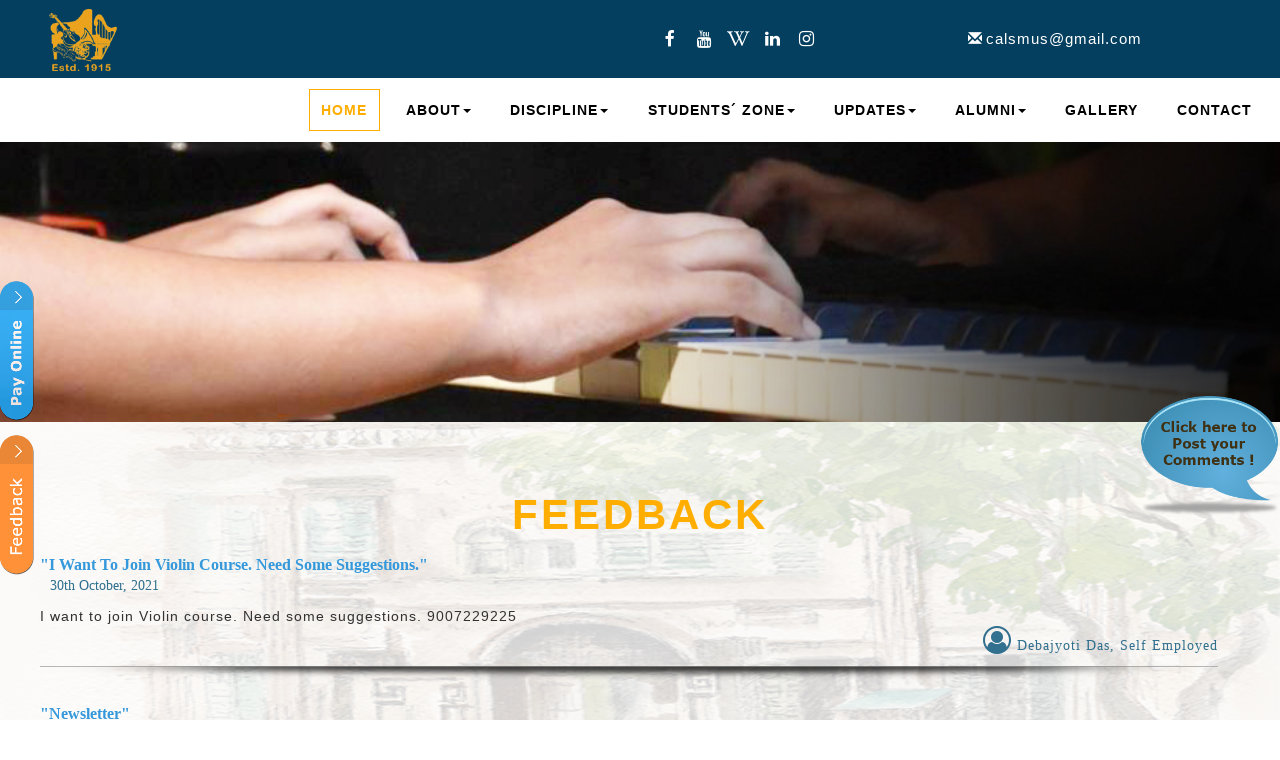

--- FILE ---
content_type: text/html; charset=utf-8
request_url: https://calmusic.org/Feedback.aspx
body_size: 30904
content:


<!DOCTYPE html PUBLIC "-//W3C//DTD XHTML 1.0 Transitional//EN" "http://www.w3.org/TR/xhtml1/DTD/xhtml1-transitional.dtd">

<html xmlns="http://www.w3.org/1999/xhtml">
<head><title>
	Feedback | The CSM
</title>
<!-- Meta tag Keywords -->
<meta name="viewport" content="width=device-width, initial-scale=1" /><meta http-equiv="Content-Type" content="text/html; charset=utf-8" /><meta name="keywords" content="The Calcutta School of Music, CSM, The CSM, Music" /><meta name="author" content="Ashtik" /><meta name="robots" content="all,index,follow" /><link rel="shortcut icon" href="favicon.ico" />



<script type="text/javascript" src='/js/dynamic.js'></script>
<script type="text/javascript" src='/js/jquery-2.1.4.min.js'></script>
<!--// Meta tag Keywords -->
<!-- css files -->
<link id="ctl00_Link1" href="css/bootstrap.css" rel="stylesheet" type="text/css" /><!-- Bootstrap-Core-CSS -->
<link id="ctl00_Link2" href="css/style.css" rel="stylesheet" type="text/css" media="all" /> <!-- Style-CSS --> 
<link id="ctl00_Link3" href="css/font-awesome.css" rel="stylesheet" type="text/css" /> <!-- Font-Awesome-Icons-CSS -->
<link id="ctl00_Link4" href="css/owl.carousel.css" rel="stylesheet" type="text/css" media="all" />

<!-- //css files -->

    
<script type="text/javascript">
    //   $(window).load(function () {    DisplayModal();   });


    function DisplayModal() {
      //  document.getElementById("overlay").style.height = document.body.clientHeight + 'px';
        document.getElementById("overlay").className = "OverlayEffect";
        document.getElementById("modalMsg").className = "showmodalComment";
    }


    function RemoveModalNotice() {
        document.getElementById("modalMsg").className = "hidemodal";
        document.getElementById("overlay").className = "";
        return false;
    }



//    $(document).keyup(function (e) {
//        if (e.keyCode == 27) { //escape key
//            RemoveModalNotice();
//        }


//    });


//    $(document).on("click", function (e) {

//        if ($(e.target).hasClass('OverlayEffect')) {
//            RemoveModalNotice()
//        }

//    });
  

    window.history.forward();
    function DisableButton() {
        document.getElementById("ctl00_ContentPlaceHolderbody_RegisterButton").disabled = true;

    }
    window.onbeforeunload = DisableButton;
</script>


</head>
<body>
   <form name="aspnetForm" method="post" action="./Feedback.aspx" onsubmit="javascript:return WebForm_OnSubmit();" id="aspnetForm" enctype="multipart/form-data">
<div>
<input type="hidden" name="__VIEWSTATE" id="__VIEWSTATE" value="/wEPDwUKMTM4NzkzMTAxNQ9kFgJmD2QWAgIDD2QWAmYPZBYEAhEPDxYCHgRUZXh0BQYxODEwNTBkZAIdDzwrABECAA8WBB4LXyFEYXRhQm91bmRnHgtfIUl0ZW1Db3VudAICZAwUKwABFggeBE5hbWUF/[base64]/[base64]" />
</div>

<script type="text/javascript">
//<![CDATA[
var theForm = document.forms['aspnetForm'];
if (!theForm) {
    theForm = document.aspnetForm;
}
function __doPostBack(eventTarget, eventArgument) {
    if (!theForm.onsubmit || (theForm.onsubmit() != false)) {
        theForm.__EVENTTARGET.value = eventTarget;
        theForm.__EVENTARGUMENT.value = eventArgument;
        theForm.submit();
    }
}
//]]>
</script>


<script src="/WebResource.axd?d=FwNLfvIvLAB_sfAP5yZqF3fjtlafow1tY5l5jiFb2pIbRWplhoWEGiXizNshWlDtvKGHkim9vfrBIZQgcUPZfekLgGg1&amp;t=638901739900000000" type="text/javascript"></script>


<script src="/WebResource.axd?d=shPp6l6v_L76MSwdOV4FF65cTRykmGnKNeqd5PTaq0O6GFB8bfs-gw71xNgzuHAj-US61XFbISIEG1FfgmH5CDTn60fU2uZJu3mnEBGiHV6N6R5T0&amp;t=638901739900000000" type="text/javascript"></script>
<script type="text/javascript">
//<![CDATA[
function WebForm_OnSubmit() {
if (typeof(ValidatorOnSubmit) == "function" && ValidatorOnSubmit() == false) return false;
return true;
}
//]]>
</script>

<div>

	<input type="hidden" name="__VIEWSTATEGENERATOR" id="__VIEWSTATEGENERATOR" value="96C56D28" />
	<input type="hidden" name="__SCROLLPOSITIONX" id="__SCROLLPOSITIONX" value="0" />
	<input type="hidden" name="__SCROLLPOSITIONY" id="__SCROLLPOSITIONY" value="0" />
	<input type="hidden" name="__EVENTTARGET" id="__EVENTTARGET" value="" />
	<input type="hidden" name="__EVENTARGUMENT" id="__EVENTARGUMENT" value="" />
	<input type="hidden" name="__EVENTVALIDATION" id="__EVENTVALIDATION" value="/wEdAAnzs+how7qHpfZ1KBfXyYTM1wR4MshWYOWC4oklMoUGF7PcU1mlC663Ku/XQZslU70ytxId8ECWGKGbgoKBgz5WjwyS+3jctRKcA48ObNPTz5suEQ9imkknJknduprecGmAGdfQLwtnNjxoepwZc6KyTNEo2JRHQVV18aXeuc363mvH+X5us+5ADjdEDCov4dj0Y3VnPJihO8a/6a8ItMM7AzAu/w==" />
</div>

<a href='/pay.aspx' class="news"> <img src='/images/dynamic/payonline.png' alt="Pay Fees"  />
           
             
    </a>
    <a href='/Feedback.aspx' class="news">
        <img src='/images/dynamic/feedback.png' alt="Feedbacks" style="top:31em"  />
    </a>

    
        <div class="main-agile">
	<!-- header -->
	<div class="header">
		<div class="container">
			<div class="col-md-6 w3l_header_right w3l-r">
				<div class="logo">
					<a class="navbar-brand " href="https://www.calmusic.org">
                        <img src='/images/logo.png'  alt="CSM" class="img-responsive" style="float:left; margin-top:-1.2em; max-height:3.8em" />
                        </a>
						<h1 style=" margin-top:-1.4em; margin-left:80px; float:left;"><a class="navbar-brand logotext" href="https://www.calmusic.org">The Calcutta School of Music</a></h1>
				</div>
			</div>
			<div class="col-md-3 w3l_header_left">
				<div class="w3ls-social-icons">
					<a class="facebook" href="https://www.facebook.com/CalcuttaSchoolOfMusic" target="_blank"><i class="fa fa-facebook"></i></a>
					<a class="youtube" href="https://www.youtube.com/channel/UCC_b3C7Y0xJyZiA9hZIsSMg" target="_blank"><i class="fa fa-youtube"></i></a>
					<a class="pinterest" href="https://en.wikipedia.org/wiki/Calcutta_School_of_Music" target="_blank"><i class="fa fa-wikipedia-w"></i></a>
					<a class="linkedin" href="https://in.linkedin.com/company/calcutta-school-of-music---india" target="_blank"><i class="fa fa-linkedin"></i></a>
                    <a class="linkedin" href="https://www.instagram.com/the_calcutta_school_of_music" target="_blank"><i class="fa fa-instagram"></i></a>
				</div>
			</div>
			<div class="col-md-3 w3l_header_right">
				<ul>
					<li><span class="glyphicon glyphicon-envelope" aria-hidden="true"></span> <a href="mailto:calsmus@gmail.com">calsmus@gmail.com</a></li>
				</ul>
				<!--<div class="agileinfo_search">
					<form action="#" method="post">
						<input type="text" name="Search" placeholder="Type text here..." required="">
						<input type="submit" value=" ">
					</form>
				</div>-->
			</div>
			<div class="clearfix"> </div>
		</div>
	</div>
	<div class="header-bottom">
		<!-- navigation section -->
		<div class="w3_navigation">
			<div class="container">
				<nav class="navbar navbar-default">
					<div class="navbar-header navbar-left">
						<button type="button" class="navbar-toggle collapsed" data-toggle="collapse" data-target="#bs-example-navbar-collapse-1">
							<span class="sr-only">Toggle navigation</span>
							<span class="icon-bar"></span>
							<span class="icon-bar"></span>
							<span class="icon-bar"></span>
						</button>
						<!--<div class="logo">
							<h1><a class="navbar-brand" href="index.html">The CSM</a></h1>
						</div>-->	
					</div>
					<!-- Collect the nav links, forms, and other content for toggling -->
					<div class="collapse navbar-collapse navbar-right" id="bs-example-navbar-collapse-1">
						<nav class="menu menu--miranda">
							<ul class="nav navbar-nav menu__list">
								<li class="menu__item menu__item--current"><a href='/Default.aspx' class="menu__link">Home</a></li>
								
                                <li class="dropdown menu__item ">
									<a href="#" class="dropdown-toggle menu__link" data-toggle="dropdown" >About<b class="caret"></b></a>
										<ul class="dropdown-menu agile_short_dropdown">
											<li><a href='/story.aspx'>Our Story</a></li>
											<li><a href='/Objectives.aspx'>&emsp;Objectives & Approach&emsp;</a></li>
                                            <li><a href='/cco.aspx'>The CCO</a></li>
											<li><a href='/czech.aspx'>The Czech connection</a></li>
                                            <li><a href='/committee.aspx'>Committee</a></li>
											<li><a href='/administration.aspx'>ADMINISTRATION</a></li>
											<li><a href='/faculty.aspx'>Faculty</a></li>
										</ul>
								</li>
								
                                <li class="dropdown menu__item ">
									<a href="#" class="dropdown-toggle menu__link" data-toggle="dropdown">Discipline<b class="caret"></b></a>
										<ul class="dropdown-menu agile_short_dropdown">
											<li><a href='/courses.aspx'>Courses</a></li>
											
											<li><a href='/examination.aspx'>Examination</a></li>
											
										</ul>
								</li>
							
                            	<li class="dropdown menu__item ">
									<a href="#" class="dropdown-toggle menu__link" data-toggle="dropdown">Students&acute; Zone<b class="caret"></b></a>
										<ul class="dropdown-menu agile_short_dropdown">
											<li><a href='/pay.aspx'>Pay Fees</a></li>
                                              <li><a href='/receipt.aspx'>Payment Receipt</a></li>
											<li><a href='/Student/update.aspx'>Update Contacts</a></li>
                                          
										</ul>
								</li>
								
                               
								
                                <li class="dropdown menu__item ">
									<a href="#" class="dropdown-toggle menu__link" data-toggle="dropdown">Updates<b class="caret"></b></a>
										<ul class="dropdown-menu agile_short_dropdown">
											<li><a href='/notice.aspx'>Notice Board</a></li>
											<li><a href='/newsletter.aspx' >NEWSLETTER</a></li>
                                            <li><a href='/docs/CSM_Holidays.pdf' target="_blank">Holidays</a></li>
										</ul>
								</li>
								
                                <li class="dropdown menu__item ">
									<a href="#" class="dropdown-toggle menu__link" data-toggle="dropdown">Alumni<b class="caret"></b></a>
										<ul class="dropdown-menu agile_short_dropdown">
											<li><a href='/alumniinfo.aspx'>&emsp;General Information&emsp;</a></li>
											<li><a href='/alumnireg.aspx'>&emsp;Online Registration&emsp;</a></li>
											<li><a href='/alumnirec.aspx'>&emsp;Membership Records&emsp;</a></li>
										</ul>
								</li>
								
                                <li class="menu__item "><a href='/gallery.aspx' class="menu__link">Gallery</a></li>
								
                                <li class="menu__item "><a href='/contact.aspx' class="menu__link">Contact</a></li>
							</ul>
						</nav>
					</div>
				</nav>	
				<div class="clearfix"></div>
			</div>	
		</div>
		<!-- /navigation section -->
	</div>
	<!-- //header -->
</div>
    
     <div class="bgold">
        <div class="banner"></div>
         <img id="comentimg" src="images/postcomment.png" onclick="DisplayModal();" alt="" class="comments"  />


         
<!--Notice Popup Start-->
<div id="overlay" >
 </div>
        <div id="modalMsg" style="width:60%;height:auto;border: .5em solid #fca604b8" class="hidemodal">
         <img src="images/close2.png" onclick="return RemoveModalNotice();" alt="" style="z-index:999; display:block; cursor:pointer; float:right; margin-top:-20px; margin-right:-20px;" />
    	
         <div class="col-md-10 col-md-offset-1">  <br />
             <h3 class="gridtag" style="text-align:center"><span style="border: 3px double #ef7c1b;padding:3px; background-color: #ffeed7">Post your comment</span></h3>  <br /> <br />

            <div class="row">
                <p class="col-sm-4">Full Name<span class="star">*</span></p>
                <div class="col-sm-8">
                  <input name="ctl00$ContentPlaceHolderbody$NameTextBox" type="text" maxlength="45" id="ctl00_ContentPlaceHolderbody_NameTextBox" class="form-control" placeholder="Enter Your Full Name" />
                    <span id="ctl00_ContentPlaceHolderbody_RequiredFieldValidator1" style="color:Red;visibility:hidden;"></span> 
                </div>                
            </div>     
          <br />
         <div class="row">
                <p class="col-sm-4">Organization</p>
                <div class="col-sm-8">
                  <input name="ctl00$ContentPlaceHolderbody$OrganizationTextBox" type="text" maxlength="45" id="ctl00_ContentPlaceHolderbody_OrganizationTextBox" class="form-control" placeholder="Where have you worked?" />
                </div>                
            </div>  
             <br />
            <div class="row">
                <p class="col-sm-4">Designation</p>
                <div class="col-sm-8">
                  <input name="ctl00$ContentPlaceHolderbody$DesignationTextBox" type="text" maxlength="45" id="ctl00_ContentPlaceHolderbody_DesignationTextBox" class="form-control" placeholder="Your postion in working place" />
                </div>                
            </div> 
             <br />
            <div class="row">
                <p class="col-sm-4">Subject<span class="star">*</span></p>
                <div class="col-sm-8">
                  <input name="ctl00$ContentPlaceHolderbody$SubTextBox" type="text" maxlength="145" id="ctl00_ContentPlaceHolderbody_SubTextBox" class="form-control" placeholder="Enter subject of your comment" />
                  <span id="ctl00_ContentPlaceHolderbody_RVSubTextBox" style="color:Red;visibility:hidden;"></span> 
                </div>                
            </div> 

             <br />
            <div class="row">
                <p class="col-sm-4">Comments<span class="star">*</span></p>
                <div class="col-sm-8">
                  <textarea name="ctl00$ContentPlaceHolderbody$CommentTextBox" rows="5" cols="20" id="ctl00_ContentPlaceHolderbody_CommentTextBox" class="form-control" placeholder="Enter your comment">
</textarea>
                  <span id="ctl00_ContentPlaceHolderbody_RVCommentTextBox" style="color:Red;visibility:hidden;"></span> 
                </div>                
            </div> 
 <br />
         <div class="row">
                <p class="col-sm-4 ">&emsp;</p>
                <div class="col-sm-8">
                      <input name="ctl00$ContentPlaceHolderbody$NumberLabel" type="text" value="181050" maxlength="6" readonly="readonly" id="ctl00_ContentPlaceHolderbody_NumberLabel" tabindex="100" class="code" />       
                </div>
            </div>

         <div class="row">
                <p class="col-sm-4">I am not robot<span class="star">*</span></p>
                <div class="col-sm-8">
                    <input name="ctl00$ContentPlaceHolderbody$NumberTextBox" type="text" maxlength="6" id="ctl00_ContentPlaceHolderbody_NumberTextBox" title="Enter the code you see above to prove you are not a robot" class="form-control" placeholder="Enter the code shown above" />
                    <span id="ctl00_ContentPlaceHolderbody_RequiredFieldNumberText" style="color:Red;visibility:hidden;"></span>
                    <span id="ctl00_ContentPlaceHolderbody_CompareValidator2" style="color:Red;visibility:hidden;">Code Validation failed.</span>
                                   
                    <div id="ctl00_ContentPlaceHolderbody_ValidationSummary1" style="color:Red;display:none;">

</div> 
                </div>                
            </div>

          
            <div class="row">
                <div class="col-sm-offset-4 col-sm-8" >
                   <input type="submit" name="ctl00$ContentPlaceHolderbody$RegisterButton" value="Submit" id="ctl00_ContentPlaceHolderbody_RegisterButton" disabled="disabled" class="mybutton" />                       
                </div>
            </div>
               
          <br />  <br />
    </div>

    </div>

    <!--Notice Popup End-->

	    <div class="services">
		    <div class="container">
			    <div class="w3-agileits-heading">
				    <h3 class="title">Feedback</h3> 
                      
			    </div>
			      <div class="ipcontainer3">
                 
                <div>
	<table cellspacing="5" cellpadding="15" align="Justify" rules="all" border="0" id="ctl00_ContentPlaceHolderbody_GridView1" style="border-width:0px;font-family:Verdana;height:100%;width:97%;">
		<tr align="justify" valign="middle">
			<td><br/><span class=commentsTag>"I Want To Join Violin Course. Need Some Suggestions."</span><span class=commentsDate>30th October, 2021</span><p>I want to join Violin course. Need some suggestions.
9007229225<br/><span class=commentsDate style=float:right><i class='fa fa-user-circle-o fa-2x' aria-hidden='true'></i> Debajyoti Das, Self Employed</span></p><br/> <img src='images/dynamic/line.png' style=' position:relative;left:0%;height:10%; width:100%; margin-bottom:1%' alt='line' /></td>
		</tr><tr align="justify" valign="middle">
			<td><br/><span class=commentsTag>"Newsletter"</span><span class=commentsDate>20th June, 2019</span><p>Hello,
This is to ask if you send out newsletters for upcoming events at Calcutta School of Music? I have received it until February this year. So, I am wondering if you do so even now?<br/><span class=commentsDate style=float:right><i class='fa fa-user-circle-o fa-2x' aria-hidden='true'></i> Rajnandini Shaw</span></p><br/> <img src='images/dynamic/line.png' style=' position:relative;left:0%;height:10%; width:100%; margin-bottom:1%' alt='line' /></td>
		</tr>
	</table>
</div>
               
          <br />
         
    </div>		
		    </div>
	    </div>
    </div>

    
        <!-- Footer -->
<div class="footer w3ls">
	<div class="footer-2 w3ls">
		<div class="container">
			<div class="footer-main">
				<div class="footer-top">
					<div class="col-md-4 ftr-grid fg2">
						<h3>Reach Us</h3>
                        <div class="ftr-text ftr-textnew">
						    <div class="ftr-address">
							    <div class="local">	<i class="fa fa-map-marker" aria-hidden="true"></i>	</div>
							    <div class="ftr-text"><p>6B Sunny Park,<br/>Kolkata-700019,<br/>West Bengal, INDIA.</p></div>
							    <div class="clearfix"> </div>
						    </div>
						</div>
					</div>
                    <div class="col-md-4 ftr-grid fg2">
						<h3>Contact Us</h3>
						<div class="ftr-text ftr-textnew">
                            
                            <div class="ftr-address">
							    <div class="local"><i class="fa fa-phone" aria-hidden="true"></i></div>
							    <div class="ftr-text"><p><a href="tel:03324615375">+91 33 2461 5375</a></p></div>
							    <div class="clearfix"> </div>
						    </div>
						    <div class="ftr-address">
							    <div class="local"><i class="fa fa-fax" aria-hidden="true"></i></div>
							    <div class="ftr-text"><p>+91 33 2461 5294</p></div>
							    <div class="clearfix"> </div>
						    </div>
						    <div class="ftr-address">
							    <div class="local"><i class="fa fa-envelope" aria-hidden="true"></i></div>
							    <div class="ftr-text"><p><a href="mailto:calsmus@gmail.com">calsmus@gmail.com</a></p></div>
							    <div class="clearfix"> </div>
						    </div>
								
						</div>
					</div>
					<div class="col-md-4 ftr-grid fg2">
						<h3>Useful Links</h3>
						<div class="ftr-text ftr-textnew">
							<div class="ftr-address">
							    <div class="local"><i class="fa fa-comment" aria-hidden="true"></i></div>
							    <div class="ftr-text"><p> <a href='/Feedback.aspx'>Feedback</a></p></div>
							    <div class="clearfix"> </div>
						    </div>
                            <div class="ftr-address">
							    <div class="local"><i class="fa fa-question-circle" aria-hidden="true"></i></div>
							    <div class="ftr-text"><p> <a href='/contact.aspx#inquire'>Inquire</a></p></div>
							    <div class="clearfix"> </div>
						    </div>
                            <div class="ftr-address">
							     
                                        <div class="local"><i class="fa fa-key" aria-hidden="true"></i></div>
							            <div class="ftr-text"><p><a href='/admin/events.aspx' >Admin Login</a></p></div>
                                     
                               <div class="clearfix"> </div>
						    </div>
                        
                        </div>
					</div>
					
					<!--<div class="col-md-4 ftr-grid">
						<div class="logo-fo">
							<h2><a href="index.html">Corporate</a></h2>
						</div>
					</div>
					<div class="col-md-4 w3l_header_left-2">
						<div class="w3ls-social-icons-2">
							<a class="facebook" href="#"><i class="fa fa-facebook"></i></a>
							<a class="twitter" href="#"><i class="fa fa-twitter"></i></a>
							<a class="pinterest" href="#"><i class="fa fa-google-plus"></i></a>
							<a class="linkedin" href="#"><i class="fa fa-linkedin"></i></a>
							<a class="tumblr" href="#"><i class="fa fa-tumblr"></i></a>
						</div>
					</div>-->
					<div class="clearfix"> </div>
				</div>
			</div>
		</div>
	</div>
	<div class="copyrights">
		<p>&copy; <script type="text/javascript">document.write(new Date().getFullYear());</script> The Calcutta School of Music. All rights reserved | Powered by <a href="https://ashtik.com"><img src='/images/ashtik.png' class="img-responsive" style="height:50px; display:inline-block;" alt="Ashtik Softech"/></a></p>
	</div>	
</div>
<!-- //Footer -->
<!-- js-scripts -->					
<!-- js -->
	
	<script type="text/javascript" src='/js/bootstrap.js'></script> <!-- Necessary-JavaScript-File-For-Bootstrap --> 
<!-- //js -->	
<!-- Baneer-js -->
	<script src='/js/responsiveslides.min.js'></script>
	<script>
	    $(function () {
	        $("#slider").responsiveSlides({
	            auto: true,
	            pager: false,
	            nav: true,
	            speed: 1000,
	            namespace: "callbacks",
	            before: function () {
	                $('.events').append("<li>before event fired.</li>");
	            },
	            after: function () {
	                $('.events').append("<li>after event fired.</li>");
	            }
	        });
	    });
	</script>
<!-- //Baneer-js --> 
<!-- start-smoth-scrolling -->
<script type="text/javascript" src='/js/move-top.js'></script>
<script type="text/javascript" src='/js/easing.js'></script>
<script type="text/javascript">
    jQuery(document).ready(function ($) {
        $(".scroll").click(function (event) {
            event.preventDefault();
            $('html,body').animate({ scrollTop: $(this.hash).offset().top }, 1000);
        });
    });
</script>
<!-- start-smoth-scrolling -->
<!-- //js-scripts -->
<!-- Owl-Carousel-JavaScript -->
	<script src='/js/owl.carousel.js'></script>
	<script>
		$(document).ready(function() {
			$("#owl-demo").owlCarousel ({
				items : 4,
				lazyLoad : true,
				autoPlay : true,
				pagination : true,
			});
		});
	</script>
	<!-- //Owl-Carousel-JavaScript -->  
  
    
<script type="text/javascript">
//<![CDATA[
var Page_ValidationSummaries =  new Array(document.getElementById("ctl00_ContentPlaceHolderbody_ValidationSummary1"));
var Page_Validators =  new Array(document.getElementById("ctl00_ContentPlaceHolderbody_RequiredFieldValidator1"), document.getElementById("ctl00_ContentPlaceHolderbody_RVSubTextBox"), document.getElementById("ctl00_ContentPlaceHolderbody_RVCommentTextBox"), document.getElementById("ctl00_ContentPlaceHolderbody_RequiredFieldNumberText"), document.getElementById("ctl00_ContentPlaceHolderbody_CompareValidator2"));
//]]>
</script>

<script type="text/javascript">
//<![CDATA[
var ctl00_ContentPlaceHolderbody_RequiredFieldValidator1 = document.all ? document.all["ctl00_ContentPlaceHolderbody_RequiredFieldValidator1"] : document.getElementById("ctl00_ContentPlaceHolderbody_RequiredFieldValidator1");
ctl00_ContentPlaceHolderbody_RequiredFieldValidator1.controltovalidate = "ctl00_ContentPlaceHolderbody_NameTextBox";
ctl00_ContentPlaceHolderbody_RequiredFieldValidator1.focusOnError = "t";
ctl00_ContentPlaceHolderbody_RequiredFieldValidator1.validationGroup = "PostCommentVG";
ctl00_ContentPlaceHolderbody_RequiredFieldValidator1.evaluationfunction = "RequiredFieldValidatorEvaluateIsValid";
ctl00_ContentPlaceHolderbody_RequiredFieldValidator1.initialvalue = "";
var ctl00_ContentPlaceHolderbody_RVSubTextBox = document.all ? document.all["ctl00_ContentPlaceHolderbody_RVSubTextBox"] : document.getElementById("ctl00_ContentPlaceHolderbody_RVSubTextBox");
ctl00_ContentPlaceHolderbody_RVSubTextBox.controltovalidate = "ctl00_ContentPlaceHolderbody_SubTextBox";
ctl00_ContentPlaceHolderbody_RVSubTextBox.focusOnError = "t";
ctl00_ContentPlaceHolderbody_RVSubTextBox.validationGroup = "PostCommentVG";
ctl00_ContentPlaceHolderbody_RVSubTextBox.evaluationfunction = "RequiredFieldValidatorEvaluateIsValid";
ctl00_ContentPlaceHolderbody_RVSubTextBox.initialvalue = "";
var ctl00_ContentPlaceHolderbody_RVCommentTextBox = document.all ? document.all["ctl00_ContentPlaceHolderbody_RVCommentTextBox"] : document.getElementById("ctl00_ContentPlaceHolderbody_RVCommentTextBox");
ctl00_ContentPlaceHolderbody_RVCommentTextBox.controltovalidate = "ctl00_ContentPlaceHolderbody_CommentTextBox";
ctl00_ContentPlaceHolderbody_RVCommentTextBox.focusOnError = "t";
ctl00_ContentPlaceHolderbody_RVCommentTextBox.validationGroup = "PostCommentVG";
ctl00_ContentPlaceHolderbody_RVCommentTextBox.evaluationfunction = "RequiredFieldValidatorEvaluateIsValid";
ctl00_ContentPlaceHolderbody_RVCommentTextBox.initialvalue = "";
var ctl00_ContentPlaceHolderbody_RequiredFieldNumberText = document.all ? document.all["ctl00_ContentPlaceHolderbody_RequiredFieldNumberText"] : document.getElementById("ctl00_ContentPlaceHolderbody_RequiredFieldNumberText");
ctl00_ContentPlaceHolderbody_RequiredFieldNumberText.controltovalidate = "ctl00_ContentPlaceHolderbody_NumberTextBox";
ctl00_ContentPlaceHolderbody_RequiredFieldNumberText.focusOnError = "t";
ctl00_ContentPlaceHolderbody_RequiredFieldNumberText.validationGroup = "PostCommentVG";
ctl00_ContentPlaceHolderbody_RequiredFieldNumberText.evaluationfunction = "RequiredFieldValidatorEvaluateIsValid";
ctl00_ContentPlaceHolderbody_RequiredFieldNumberText.initialvalue = "";
var ctl00_ContentPlaceHolderbody_CompareValidator2 = document.all ? document.all["ctl00_ContentPlaceHolderbody_CompareValidator2"] : document.getElementById("ctl00_ContentPlaceHolderbody_CompareValidator2");
ctl00_ContentPlaceHolderbody_CompareValidator2.controltovalidate = "ctl00_ContentPlaceHolderbody_NumberTextBox";
ctl00_ContentPlaceHolderbody_CompareValidator2.focusOnError = "t";
ctl00_ContentPlaceHolderbody_CompareValidator2.errormessage = "Code Validation failed.";
ctl00_ContentPlaceHolderbody_CompareValidator2.validationGroup = "PostCommentVG";
ctl00_ContentPlaceHolderbody_CompareValidator2.evaluationfunction = "CompareValidatorEvaluateIsValid";
ctl00_ContentPlaceHolderbody_CompareValidator2.controltocompare = "ctl00_ContentPlaceHolderbody_NumberLabel";
ctl00_ContentPlaceHolderbody_CompareValidator2.controlhookup = "ctl00_ContentPlaceHolderbody_NumberLabel";
var ctl00_ContentPlaceHolderbody_ValidationSummary1 = document.all ? document.all["ctl00_ContentPlaceHolderbody_ValidationSummary1"] : document.getElementById("ctl00_ContentPlaceHolderbody_ValidationSummary1");
ctl00_ContentPlaceHolderbody_ValidationSummary1.headertext = "All * Fileds are mandatory.";
ctl00_ContentPlaceHolderbody_ValidationSummary1.displaymode = "SingleParagraph";
ctl00_ContentPlaceHolderbody_ValidationSummary1.validationGroup = "PostCommentVG";
//]]>
</script>


<script type="text/javascript">
//<![CDATA[

var Page_ValidationActive = false;
if (typeof(ValidatorOnLoad) == "function") {
    ValidatorOnLoad();
}

function ValidatorOnSubmit() {
    if (Page_ValidationActive) {
        return ValidatorCommonOnSubmit();
    }
    else {
        return true;
    }
}
        
theForm.oldSubmit = theForm.submit;
theForm.submit = WebForm_SaveScrollPositionSubmit;

theForm.oldOnSubmit = theForm.onsubmit;
theForm.onsubmit = WebForm_SaveScrollPositionOnSubmit;
//]]>
</script>
</form>
</body>
</html>


--- FILE ---
content_type: text/css
request_url: https://calmusic.org/css/style.css
body_size: 71048
content:
@import "dynamic.css";

body{
	padding:0;
	margin:0;
	background:#fff;
	position:relative;
	text-align:justify;
	font-family: 'Raleway', sans-serif;
}
body a{
    transition:0.5s all;
	-webkit-transition:0.5s all;
	-moz-transition:0.5s all;
	-o-transition:0.5s all;
	-ms-transition:0.5s all;
}
a:hover{
	text-decoration:none;
}
input[type="button"],input[type="submit"],.contact-form input[type="submit"]{
	transition:0.5s all;
	-webkit-transition:0.5s all;
	-moz-transition:0.5s all;
	-o-transition:0.5s all;
	-ms-transition:0.5s all;
}
h1,h2,h3,h4,h5,h6{
	margin:0;	
	/*font-weight: 600;*/
	font-family: 'Roboto Condensed', sans-serif;
}	
p{
	margin:0;
	letter-spacing:1px;
	font-weight: 400;
	font-family: 'Raleway', sans-serif;
}
ul{
	margin:0;
	padding:0;
}
label{
	margin:0;
}
/* -- Top-Header --*/
.header {
    padding: 1em 0;
    background: #043f5f; /*#071c33;*/
}
/*-- social-icons --*/
.w3ls-social-icons i {
	font-size: 1.25em;
    color: #fff;
	width: 30px;
    height: 30px;
    text-align: center;
    line-height: 31px;
	margin:0;
	transition:0.5s all;
	-webkit-transition:0.5s all;
	-o-transition:0.5s all;
	-ms-transition:0.5s all;
	-moz-transition:0.5s all;
}
.w3ls-social-icons i:hover {
	background: #ffae00;
    color: #fff;
    transition: 0.5s all;
    -webkit-transition: 0.5s all;
    -o-transition: 0.5s all;
    -ms-transition: 0.5s all;
    -moz-transition: 0.5s all;
}
/*-- //social-icons --*/
.logotext
{
    font-family:Georgia;
   
}

.logo h1 a {
    font-size: .9em;
    color:#ffae00;
    font-weight: 500;
	display:inline-block;
	letter-spacing:-1px;
	font-family:Georgia;
	/*font-family: 'Roboto Condensed', sans-serif;*/
}

.navbar-default .navbar-brand {
    color: #ffae00;
}
.navbar-default .navbar-brand:hover, .navbar-default .navbar-brand:focus {
    color: #ffae00;
    background-color: transparent;
}
.w3l_header_right ul li{
    list-style: none;
    display: inline-block;
	padding-top: 1em;
}
.w3l_header_right ul li a{
    color: #fff;
    font-size: 1.1em;
    letter-spacing: 1px;
   /* text-transform: capitalize;*/
	font-family: 'Roboto Condensed', sans-serif;
}
.w3l_header_right ul li a:hover {
    color: #ffae00;
}
.w3l_header_right ul li:nth-child(2) {
    padding-left: 2em;
}
.w3l_header_right ul li:nth-child(3) {
    font-size: 1em;
    color: #fff;
    padding-left: 1.4em;
    padding-top: 0.5em;
}
.w3l_header_right ul li:nth-child(3) a {
    color: #fff;
	padding-left: 0.2em;
}
.w3ls-social-icons {
    padding-top: 0.7em;
}

/*-- bootstrap-pop-up --*/
/*.modal-header {
    font-size: 2em;
    color:#0a9dbd;
    text-align: center;
    text-transform: uppercase;
	font-weight: 600;
}
.close {
    opacity: 1;
}
.modal-body p {
    color: #999;
    text-align: left;
	padding:2em 2em 1em;
	margin: 0 !important;
	line-height:2em;
}
.modal-body p i {
    display: block;
    margin: 2em 0 0;
	color:#212121;
}
.modal-body {
    padding:2em;
}
button.close {
    font-size: 1em;
    color: #212121;
	outline: none;
}
/*-- //bootstrap-pop-up --*/
.portfolio-item.web-Designs,.portfolio-item.graphic-Designs,.portfolio-item.books {
    width:25%;
    float: left;
}
.portfolio-item.web-Designs a.thumbnail {
    margin-bottom: 0px;
}
.thumbnail {
    margin-bottom: 0px;
	padding:0 !important;
    border: none !important;
	background: #000 !important;
	border-radius: 0 !important;
}
.portfolio-item  img {
	transition:0.5s all;
	-webkit-transition:0.5s all;
	-o-transition:0.5s all;
	-ms-transition:0.5s all;
	-moz-transition:0.5s all;
}
.portfolio-item:hover img {
    opacity: 0.5;
	transition:0.5s all;
	-webkit-transition:0.5s all;
	-o-transition:0.5s all;
	-ms-transition:0.5s all;
	-moz-transition:0.5s all;
}
.vmore {
    margin-bottom: -5px;
    height: 27px;
    width: auto;
    float:right;
    -webkit-transition: all 0.5s ease-in-out 0s;
    -moz-transition: all 0.5s ease-in-out 0s;
    -ms-transition: all 0.5s ease-in-out 0s;
    -o-transition: all 0.5s ease-in-out 0s;
    transition: all 0.5s ease-in-out 0s;
}
.vmore:hover {
    height: 37px;
    width: auto;
}

/*-- sign-in --*/
.agileits_signin_form input[type="text"], .agileits_signin_form input[type="password"], .agileits_signin_form input[type="email"] {
    width: 100%;
    padding: 15px 10px;
    font-size: 0.9em;
    margin: 0 0 1em;
    outline: none;
    color: #000;
    border: 1px solid #bfbfbf;
    letter-spacing: 1px;
    text-align: left;
}
.agileits_signin_form input[type="text"] {
    background: none;
    display: block;
}
.agileits_signin_form input[type="password"] {
    background: none;
    display: block;
}
.agileits_signin_form input[type="submit"] {
    padding: 10px 0;
    width: 36%;
    font-size: 1em;
    border: none;
    color: #fff;
    background:#ffae00;
    outline: none;
    font-weight: 600;
    letter-spacing: 1px;
}
.agileits_signin_form input[type="submit"]:hover {
    background:#23B684;
}
.agileits_signin_form p{
    font-size: 0.9em;
    color: #212121;
    letter-spacing: 1px;
    padding:2em 0;
}
.agileits_signin_form p a {
    color: #23B684;
	text-decoration:underline;
}
.agileits_signin_form p a:hover{
	color:#212121;
}
.agileinfo_sign {
    font-size: 2em;
    color:#23B684;
    margin-bottom: 1em;
    text-transform: uppercase;
}
.w3agile_social_icons ul li {
    display: inline-block;
	margin-right:1em;
}
.w3agile_social_icons ul li:last-child{
	margin-right:0;
}
.wthree_follow{
	font-size:1.2em;
	color:#212121;
}
.agile_remember_left {
    float: left;
}
.agile_remember_left label,.agileinfo_subscribe label{
    font-size: 14px;
    font-weight: 600;
    color: #212121;
    text-transform: capitalize;
    margin: 0;
}
.w3agile_social_icons ul li i {
    color: #ffae00;
    font-size: 1em;
}
.w3agile_social_icons ul li i:hover {
    color: #000;
}
.agile_remember_right {
    float: right;
}
.checkbox {
    position: relative;
	padding-left:30px !important;
    cursor: pointer;
}
.checkbox i {
    position: absolute;
    bottom: 2px;
    left: 0;
    display: block;
    width: 15px;
    height: 15px;
    outline: none;
    border: 1px solid #5B5B5B;
    background: #FFF;
}
.checkbox input + i:after,.radio input + i:after {
    position: absolute;
    opacity: 0;
    transition: opacity 0.1s;
    -o-transition: opacity 0.1s;
    -ms-transition: opacity 0.1s;
    -moz-transition: opacity 0.1s;
    -webkit-transition: opacity 0.1s;
}
.checkbox input:checked + i:after,.radio input:checked + i:after{
    opacity: 1;
}
.checkbox input,.radio input {
    position: absolute;
    left: -9999px;
}
.checkbox input + i:after {
    content: '';
    background: url(../images/tick.png) no-repeat 0px 0px;
    top: -4px;
    left: 0px;
    width: 18px;
    height: 18px;
    text-align: center;
}
.agile_remember_right a {
    font-size: 14px;
    color:#23B684;
	letter-spacing:1px;
    text-decoration: underline;
}
.agile_remember_right a:hover {
    color: #212121;
}
.agile_remember {
    padding: 1.5em 0;
}
/*-- //sign-in --*/
/* -- //Top-Header 

 navigation --*/
.header-bottom {
    padding: 0.3em 0;
}
/*--watch start here--*/
/*--watch video start here--*/
.watch-video 
{
    border:5px solid #ffae00;
    min-height:250px;
    background-color:Aqua;
    background-size: cover;
}
span.glyphicon.glyphicon-triangle-right {
    font-size: 3.5em;
    color: #FFFFFF;
}
.watch-video-main {
    text-align: center;
    padding-top:7em;
}
.watch-video-main h3 {
    font-size: 1.5em;
    margin-top: 0.5em;
    color: #fff;
}
/*--watch video end here--*/
/*--watch end here--*/
.teacher
{
    padding-top:.5em;
    padding-bottom:2em;
    font-weight:bold;
    text-align:center;
    font-size:larger;
}
.txtpad
{
    padding:1em 0 1em 0;
}
/*--dicipline--*/
.ac-container{
    margin: 10px auto 28px auto;
    text-align: left;
    width: 99%
}
.ac-container label{
	    font-family: 'Raleway', sans-serif;
	padding:10px 20px;
	position: relative;
	z-index: 20;
	display: block;
	height:50px;
	cursor: pointer;
	color:#003366;
	text-shadow: 1px 1px 1px rgba(255,255,255,0.8);
	line-height: 33px;
	font-size: 19px;
	background: #ffffff;
	background: -moz-linear-gradient(top,#FFCC00 1%,rgba(255, 204, 0, 0.56) 100%);
	background: -webkit-linear-gradient(top, #FFCC00 1%,rgba(255, 204, 0, 0.56) 100%);
	background: -webkit-linear-gradient(top, #FFCC00 1%,rgba(255, 204, 0, 0.56) 100%);
	background: -o-linear-gradient(top, #FFCC00 1%,rgba(255, 204, 0, 0.56) 100%);
	background: -ms-linear-gradient(top, #FFCC00 1%,rgba(255, 204, 0, 0.56) 100%);
	background: linear-gradient(top, #FFCC00 1%,rgba(255, 204, 0, 0.56) 100%);
	filter: progid:DXImageTransform.Microsoft.gradient( startColorstr='#ffffff', endColorstr='#eaeaea',GradientType=0 );
	box-shadow: 
		 0px 0px 0px 1px rgb(232, 193, 39), 
		1px 0px 0px 0px rgba(255,255,255,0.9) inset, 
		0px 2px 2px rgba(0,0,0,0.1);
}
.ac-container label:hover{
	background: #fff;
}
.ac-container input:checked + label,
.ac-container input:checked + label:hover{
	background: #003366;
    color: #fff;
    text-shadow: 0px 1px 1px rgba(255,255,255, 0.6);
    box-shadow: 0px 0px 0px 1px rgba(155,155,155,0.3), 
 0px 2px 2px rgba(0,0,0,0.1);
}
.ac-container label:hover:after,
.ac-container input:checked + label:hover:after{
	content: '';
	position: absolute;
	width: 24px;
	height: 24px;
	right: 13px;
	top: 7px;
	background: transparent url(../images/arrow_down.png) no-repeat center center;	
}
.ac-container input:checked + label:hover:after{
	background-image: url(../images/arrow_up.png);
}
.ac-container input{
	display: none;
}
.ac-container article{
	background: rgba(255, 255, 255, 0.5);
	margin-top: -1px;
	overflow: hidden;
	height: 0px;
	position: relative;
	z-index: 10;
	-webkit-transition: height 0.3s ease-in-out, box-shadow 0.6s linear;
	-moz-transition: height 0.3s ease-in-out, box-shadow 0.6s linear;
	-o-transition: height 0.3s ease-in-out, box-shadow 0.6s linear;
	-ms-transition: height 0.3s ease-in-out, box-shadow 0.6s linear;
	transition: height 0.3s ease-in-out, box-shadow 0.6s linear;
}
.ac-container article p{
	       line-height: 27px;
    font-size: 15px;
    padding: 31px 20px;
    font-family: 'Raleway', sans-serif;
    text-shadow: 1px 1px 1px rgba(255,255,255,0.8);
    background-color: #fff;
}
.ac-container input:checked ~ article{
	-webkit-transition: height 0.5s ease-in-out, box-shadow 0.1s linear;
	-moz-transition: height 0.5s ease-in-out, box-shadow 0.1s linear;
	-o-transition: height 0.5s ease-in-out, box-shadow 0.1s linear;
	-ms-transition: height 0.5s ease-in-out, box-shadow 0.1s linear;
	transition: height 0.5s ease-in-out, box-shadow 0.1s linear;
	box-shadow: 0px 0px 0px 1px rgba(155,155,155,0.3);
}
.ac-container input:checked ~ article.ac-small{
	height:auto;
}
.ac-container input:checked ~ article.ac-medium{
	height:auto;
}
.ac-container input:checked ~ article.ac-large{
	height:auto;
}
/*--diciplein-*/

/*-- nav --*/
.navbar-default {
    background: none;
    border: none;
}
.navbar {
    margin-bottom: 0;
}
.navbar-nav {
    float: right;
}
.navbar-collapse {
    padding: 0;
}
.navbar-right {
    float: none !important;
    margin-right: 0;
}
.navbar-default .navbar-nav > .active > a, .navbar-default .navbar-nav > .active > a:hover, .navbar-default .navbar-nav > .active > a:focus {
    color:#fa3d03;
    background: none;
}
.navbar-default .navbar-nav > li > a {
    color: #000;
}
.navbar-nav > li > a {
    margin: 0;
    padding: 1em .9em;
    line-height: 1em;
    text-transform: uppercase;
    letter-spacing: 1px;
	font-size: 1em;
}
.w3_navigation_pos{
	position: absolute;
    top:13%;
    left: 42.5%;
    z-index:999;
}
.w3_navigation_pos h1 a{
	font-size: 1.1em;
    color: #212121;
    text-decoration: none;
    border: 1px solid #65b126;
    padding: 0.1em 1.2em;
    position: relative;
    display: block;
}
.w3_navigation_pos h1 a span:before,.w3_navigation_pos h1 a span:after{
	content: '';
    position: absolute;
    top: 11%;
    width: 40px;
    height: 42px;
}
.w3_navigation_pos h1 a span:before{
	left: 3%;
	background: url(../images/1.png) no-repeat 0px 0px;
}
.w3_navigation_pos h1 a span:after{
	right: 3%;
	background: url(../images/2.png) no-repeat 0px 0px;
}
.w3_navigation_pos h1 a i{
	display: block;
    font-size: .25em;
    text-align: center;
    text-transform: uppercase;
    font-family: 'Open Sans', sans-serif;
    font-style: normal;
    letter-spacing: 8px;
    color: #65b126;
}
.navbar-default .navbar-nav > li > a:hover{
    color: #ffae00;
}
.menu__list {
	position: relative;
	margin: 0;
	padding: 0;
	list-style: none;
}

.menu__link {
	font-size: 1.05em;
	font-weight: bold;
	display: block;
	cursor: pointer;
	-webkit-tap-highlight-color: rgba(0, 0, 0, 0);
}
/* Miranda */
.menu--miranda .menu__item {
	position: relative;
	margin: 0.5em 0.5em;
}
.menu--miranda .menu__item:last-child{
	margin-right:0;
}
.menu--miranda .menu__link {
	position: relative;
	display: block;
	text-align: center;
	-webkit-transition: color 0.3s;
	transition: color 0.3s;
}

.menu--miranda .menu__link:hover,
.menu--miranda .menu__link:focus {
	color: #ffae00;
}

.menu--miranda .menu__item--current .menu__link {
	color: #ffae00;
}

.menu--miranda .menu__item::before,
.menu--miranda .menu__item::after,
.menu--miranda .menu__link::before,
.menu--miranda .menu__link::after {
	content: '';
	position: absolute;
	background: #ffae00;
	-webkit-transition: -webkit-transform 0.1s;
	transition: transform 0.1s;
	-webkit-transition-timing-function: cubic-bezier(1, 0.68, 0.16, 0.9);
	transition-timing-function: cubic-bezier(1, 0.68, 0.16, 0.9);
}

/* left and right line */
.menu--miranda .menu__item::before,
.menu--miranda .menu__item::after {
	top: 0;
	width: 1px;
	height: 100%;
	-webkit-transform: scale3d(1, 0, 1);
	transform: scale3d(1, 0, 1);
}

/* left line */
.menu--miranda .menu__item::before {
	left: 0;
	-webkit-transform-origin: 50% 100%;
	transform-origin: 50% 100%;
}

/* right line */
.menu--miranda .menu__item::after {
	right: 0;
	-webkit-transform-origin: 50% 0%;
	transform-origin: 50% 0%;
}

/* top and bottom line */
.menu--miranda .menu__link::before,
.menu--miranda .menu__link::after {
	left: 0;
	width: 100%;
	height: 1px;
	-webkit-transform: scale3d(0, 1, 1);
	transform: scale3d(0, 1, 1);
}

/* top line */
.menu--miranda .menu__link::before {
	top: 0;
	-webkit-transform-origin: 0 50%;
	transform-origin: 0 50%;
}

/* bottom line */
.menu--miranda .menu__link::after {
	bottom: 0;
	-webkit-transform-origin: 100% 50%;
	transform-origin: 100% 50%;
}

/* Delays (first reverse, then current) */

.txtsps p
{
    text-align:center;
    padding:0.2em;
}

/* These rules can be simplified, but let's keep it for better readability */

/* bottom line */
.menu--miranda .menu__item .menu__link::after {
	-webkit-transition-delay: 0.3s;
	transition-delay: 0.3s;
}
.menu--miranda .menu__item--current .menu__link::after {
	-webkit-transition-delay: 0s;
	transition-delay: 0s;
}
/* left line */
.menu--miranda .menu__item::before {
	-webkit-transition-delay: 0.1s;
	transition-delay: 0.1s;
}
.menu--miranda .menu__item--current::before {
	-webkit-transition-delay: 0.3s;
	transition-delay: 0.3s;
}
/* top line */
.menu--miranda .menu__item .menu__link::before {
	-webkit-transition-delay: 0.2s;
	transition-delay: 0.2s;
}
.menu--miranda .menu__item--current .menu__link::before {
	-webkit-transition-delay: 0.4s;
	transition-delay: 0.4s;
}
/* right line */
.menu--miranda .menu__item--current::after {
	-webkit-transition-delay: 0.3s;
	transition-delay: 0.3s;
}
.menu--miranda .menu__item--current::before,
.menu--miranda .menu__item--current::after,
.menu--miranda .menu__item--current .menu__link::before,
.menu--miranda .menu__item--current .menu__link::after,.menu__item:hover::before,.menu__item:hover::after,
.menu--miranda .menu__link:hover::before,
.menu--miranda .menu__link:hover::after {
	-webkit-transform: scale3d(1, 1, 1);
	transform: scale3d(1, 1, 1);
}
.agile_short_dropdown {
    border-radius: 0;
    background: #ffffff;
    text-align: center;
	padding:0;
	border: none;
}
.agile_short_dropdown li a{
	text-transform:uppercase;
	color:#212121;
	font-size:13px;
	font-weight:600;
	padding: .8em 0;
}
.agile_short_dropdown > li > a:hover{
    color: #fff;
    text-decoration: none;
   background-color: #ffae00;
}
.navbar-default .navbar-nav > .open > a, .navbar-default .navbar-nav > .open > a:hover, .navbar-default .navbar-nav > .open > a:focus {
    background: none ! important;
}
/*-- //navigation --*/
.agileinfo_search{
    border-bottom: 1px solid #999;
    margin-top: .6em;
}
.agileinfo_search input[type="text"] {
    outline: none;
    width: 87%;
    background: none;
    color: #7d7d7d;
    padding: 10px;
    font-size: 14px;
    border: none;
    letter-spacing: 1px;
}
.agileinfo_search input[type="submit"] {
    outline: none;
    width: 10%;
    background: url(../images/search.png) no-repeat 5px 2px;
    border: none;
    padding: 3px;
}
.w3l_header_right.w3l-r li span{
    color: #fff;
}
/*--slider--*/
#slider2,
#slider3 {
  box-shadow: none;
  -moz-box-shadow: none;
  -webkit-box-shadow: none;
  margin: 0 auto;
}
.rslides_tabs li:first-child {
  margin-left: 0;
}
.rslides_tabs .rslides_here a {
  background: rgba(255,255,255,.1);
  color: #fff;
  font-weight: bold;
}
.events {
  list-style: none;
}
.callbacks_container {
  position: relative;
  float: left;
  width: 100%;
}
.callbacks {
  position: relative;
  list-style: none;
  overflow: hidden;
  width: 100%;
  padding: 0;
  margin: 0;
}
.callbacks li {
  position: absolute;
  width: 100%;
}
.callbacks img {
  position: relative;
  z-index: 1;
  height: auto;
  border: 0;
}
.callbacks .caption {
	display: block;
	position: absolute;
	z-index: 2;
	font-size: 20px;
	text-shadow: none;
	color: #fff;
	left: 0;
	right: 0;
	padding: 10px 20px;
	margin: 0;
	max-width: none;
	top: 10%;
	text-align: center;
}

.callbacks_nav {
    position: absolute;
    -webkit-tap-highlight-color: rgba(0,0,0,0);
    top: 42%;
    left: 40px;
    opacity: 0.7;
    z-index: 3;
    text-indent: -9999px;
    overflow: hidden;
    text-decoration: none;
    height: 47px;
    width: 47px;
}
.callbacks_nav.next {
    left: auto;
    background: url(../images/left.png) no-repeat 11px 9px #071c33;
    right: 0%;
}
.callbacks_nav.next:hover {
    background-color:#ffae00;
}
.callbacks_nav.prev {
    left: auto;
    background: url(../images/right.png) no-repeat 8px 10px #071c33;
    left: 0%;
}
.callbacks_nav.prev:hover {
    background-color:#ffae00;
}
#slider3-pager a {
  display: inline-block;
}
#slider3-pager span{
  float: left;
}
#slider3-pager span{
	width:100px;
	height:15px;
	background:#fff;
	display:inline-block;
	border-radius:30em;
	opacity:0.6;
}
#slider3-pager .rslides_here a {
  background: #FFF;
  border-radius:30em;
  opacity:1;
}
#slider3-pager a {
  padding: 0;
}
#slider3-pager li{
	display:inline-block;
}
.rslides {
  position: relative;
  list-style: none;
  overflow: hidden;
  width: 100%;
  padding: 0;
}
.rslides li {
  -webkit-backface-visibility: hidden;
  position: absolute;
  display:none;
  width: 100%;
  left: 0;
  top: 0;
}
.rslides li{
  position: relative;
  display:block;
  float: left;
}
.rslides img {
  height: auto;
  border: 0;
  }
.callbacks_tabs {
    list-style: none;
    position: absolute;
    top: 75%;
    left: 46%;
    padding: 0;
    margin: 0;
    display: block;
    z-index: 99;
}
.slider-top span{
	font-weight:600;
}
.callbacks_tabs li {
    display: inline-block;
    margin: 0px 7px;
    border: 1px solid #fff;
    border-radius: 50%;
    line-height: 0;
    width: 26px;
    height: 26px;
    padding: 0px 5px;
}
/*----*/
.callbacks_tabs a{
 visibility: hidden;
}
.callbacks_tabs a:after {
    content: "\f111";
    font-size: 0;
    font-family: FontAwesome;
    visibility: visible;
    display: block;
    height:15px;
    width:15px;
    display: inline-block;
    background: #ffffff;
    border-radius: 50%;
    -webkit-border-radius: 50%;
    -o-border-radius: 50%;
    -moz-border-radius: 50%;
    -ms-border-radius: 50%;
}
.callbacks_here a:after{
       background: #ff4c4c;
}
/*-- //slider --*/
.banner {
    background: url(../images/banner/bg.jpg) no-repeat 0px 0px;
    background-size: cover;
    min-height: 280px;	
}
/*-- banner-top --*/
.ashtik-banner-top{
    background: url(../images/banner/bg.jpg) no-repeat 0px 0px;
    background-size: cover;	
	-webkit-background-size: cover;	
	-moz-background-size: cover;
	-o-background-size: cover;		
	-moz-background-size: cover;
	min-height:700px;
}
.ashtik-banner-top1{
	background: url(../images/banner/bg1.jpg) no-repeat 0px 0px;
    background-size: cover;	
	-webkit-background-size: cover;	
	-moz-background-size: cover;
	-o-background-size: cover;		
	-moz-background-size: cover;
	min-height:700px;
}
.ashtik-banner-top2{
	background: url(../images/banner/bg2.jpg) no-repeat 0px 0px;
    background-size: cover;	
	-webkit-background-size: cover;	
	-moz-background-size: cover;
	-o-background-size: cover;		
	-moz-background-size: cover;	
	min-height:700px;
}
.ashtik-banner-top3{
	background: url(../images/banner/bg3.jpg) no-repeat 0px 0px;
    background-size: cover;	
	-webkit-background-size: cover;	
	-moz-background-size: cover;
	-o-background-size: cover;		
	-moz-background-size: cover;	
	min-height:700px;
}
.ashtik-banner-top4{
	background: url(../images/banner/bg4.jpg) no-repeat 0px 0px;
    background-size: cover;	
	-webkit-background-size: cover;	
	-moz-background-size: cover;
	-o-background-size: cover;		
	-moz-background-size: cover;	
	min-height:700px;
}
/*-- //banner-top --*/ 
.slider-info {
    position: absolute;
    top: 34%;
    left: 0%;
    z-index: 999;
    text-align: left;
    width: 100%;
    text-align: center;
	resize: none;
}
.slider-info h4 {
    font-size: 2em;
    color: #fff;
    letter-spacing: 2px;
    font-weight: 100;
    padding: 0.8em 0em 0.8em;
    width: 54%;
    margin: 0 auto;
    line-height: 1.5em;
}
.slider-info h3 {
    font-size: 4em;
    color: #fff;
   /* text-transform: uppercase;*/
    font-weight: 600;
    letter-spacing: 3px;
    
}
.slider-info p {
    font-size: 1.1em;
    color: #fff;
    letter-spacing: 5px;
    font-weight: 200;
    text-transform: capitalize;
}
.slider-info i {
    margin-bottom: 1em;
    font-size: 4em;
    color: #fff;
}
/*--about--*/
.about-left_w3ls_img {
      border: 6px solid #ffae00;
    padding: 20px;
}
.about-left1_w3ls_img {
    background: url(../images/welcome.jpg) no-repeat;
    min-height: 440px;
    background-size: cover;
    -webkit-background-size: cover;
    -moz-background-size: cover;
    -o-background-size: cover;
    -moz-background-size: cover;
}
.about-top_agile_its h3 {
	font-size:3em;
    font-weight: 700;
	color: #000;
	text-transform: uppercase;
}
.about-top_agile_its {
    padding: 1em 0em 0em 3em;
}
.about {
    padding: 6em 0;
}
.about-top_agile_its h5 {
      font-size: 14px;
    font-weight: 400;
    color: #ffae00;
    padding: 0px 0px 10px 0px;
    margin: 0px 0px 15px 0px;
    letter-spacing: 3px;
}
.about-top_agile_its span {
   /* font-style: italic;
    color: #ff401b;*/
    font-size: 1.1em;
    letter-spacing: 1px;
    line-height: 2em;
}
.about-top_agile_its p {
  font-size:1em;
  font-weight: 400;
     color: #252d31;
  line-height: 2em;
  letter-spacing:1px;
  margin-bottom:1em;
}
p.w3l_sub_para_agile {
    color: #33cc99;
    letter-spacing: 5px;
    font-size: 0.9em;
    text-align: center;
    font-weight: 400;
}
/*--about end here--*/
/*-- welcome --*/
h3.title span {
    width: 18%;
    height: 2px;
    display: block;
    margin: 22px auto 0;
    position: relative;
    border: 4px double #636363;
}
h3.title {
    color: #ffae00;
    font-size: 3em;
    text-align: center;
    letter-spacing: 3px;
    font-weight: 700;
    text-transform: uppercase;
}
h3.subtitle {
    color: #ffae00;
    font-size: 2em;
    text-align:left;
   
    font-weight: 600;
    margin-bottom:.7em;
   
}
.all_pad {
    background: url(../images/banner/bg1.jpg) no-repeat center fixed;
    background-size: cover;
    -webkit-background-size: cover;
    -moz-background-size: cover;
    -o-background-size: cover;
    -ms-background-size: cover;
    padding: 6em 0;
}
.wel-img i {
    color: #ffae00;
    font-size: 35px;
    background: #fff;
    border-radius: 50%;
    width: 75px;
    height: 75px;
    line-height: 75px;
}
/*-- agileits --*/
.wel-grid-one p {
    color: #464646;
    line-height: 2.2em;
    font-size: 15px;
    text-align: center;
}
.wel-grid-one h4 {
    color: #000;
    font-size: 22px;
    text-transform: uppercase;
    text-align: center;
    margin: 27px 0 18px;
	letter-spacing: 2px;
}
.wel-grids {
    width: 100%;
    padding: 4em;
    margin: 0 auto;
    box-shadow: 0 0 21px 0 rgba(0,0,0,0.31);
    background: #fff;
}
.wel-grid-one {
    padding: 2em 2em;
}
.bor_one{
	/*border-bottom:1px solid #ccc;*/
	border-left:1px solid #ccc;
}
.bor_two{
	border-bottom:1px solid #ccc;
}
.bor_three{
	border-right:1px solid #ccc;
}
.wel-img img {
    border: 1px solid #D6D6D6;
    padding: 1.2em 1.2em;
    border-top-left-radius: 30px;
    border-bottom-right-radius: 30px;
}
.wel-grid-one:hover {
    background: #ffad00;
	transition:0.5s all;
	-webkit-transition:0.5s all;
	-moz-transition:0.5s all;
	-o-transition:0.5s all;
	-ms-transition:0.5s all;
}
.wel-grid-one:hover.wel-grid-one h4{
	color:#fff;
	transition:0.5s all;
	/*-- ashtik --*/
	-webkit-transition:0.5s all;
	-moz-transition:0.5s all;
	-o-transition:0.5s all;
	-ms-transition:0.5s all;
}
.wel-grid-one:hover.wel-grid-one p{
	color:#fff;
	transition:0.5s all;
	-webkit-transition:0.5s all;
	-moz-transition:0.5s all;
	-o-transition:0.5s all;
	-ms-transition:0.5s all;
}
.wel-grid-one:hover img{
	background:#fff;
    border: 1px solid #ffad00;
	transition:0.5s all;
	-webkit-transition:0.5s all;
	-moz-transition:0.5s all;
	-o-transition:0.5s all;
	-ms-transition:0.5s all;
}
/*-- //welcome --*/
/*--team--*/
.team {
	padding:6em 0
  }
.spldishes-w3left {
    padding: 2.3em;
    background-color: #fd463e;
	-webkit-transition:.5s all;
	-moz-transition:.5s all;
	-o-transition:.5s all;
	-ms-transition:.5s all;
	transition:.5s all;
}
.w3agile-spldishes p.para-agileits-ashtik {
    color: #8a8888!important;
}
.spldishes-agileinfo:hover .spldishes-w3left {
    background-color: #09c4dc;
}
.spldishes-agileinfo {
    position:relative
}
.spldishes-agileinfo h5{
    font-size: 2em;
    color: #fff;
}
.spldishes-w3left p {
    color: #fff;
    margin-top: 1.4em;
}
.spldishes-grids {
    padding: 0;
}
.g1 {
	position: relative;
	display: block;
}  
.agile-dish-caption {
    position: absolute;
    width: 100%;
    bottom: 0px;
    z-index: 999;
    background: rgba(39, 91, 187, 0.72);
    padding:5em 2em;
    transition: all 0.8s;
    -webkit-transition: all 0.8s;
    -moz-transition: all 0.8s;
    -o-transition: all 0.8s;
    -ms-transition: all 0.8s;
    transform-style: preserve-3d;
    -webkit-transform: scale(0);
    -moz-transform: scale(0);
    -o-transform: scale(0);
    -ms-transform: scale(0);
    transform: scale(0);
}
.agile-dish-caption h4 {
    font-size: 1.5em;
    color:#ffae00;
    font-weight: 500;
    letter-spacing: 1px;
}
.agile-dish-caption p {
    color: #e0e0e0;
    font-size: 15px;
    letter-spacing: 1px;
    padding: 5px 0 11px;
    border-bottom: 1px solid #f7f7f7;
    margin-bottom: 1em;
}
.agile-dish-caption span {
    margin: 0;
    padding: 0;
    display: block;
    font-size: 14.5px;
    line-height: 30px;
    color: #fff;
    margin-bottom: 1em;
    letter-spacing: 0.5px;
}
.g1:hover .agile-dish-caption {
	display: block; 
	-webkit-transform:scale(1);
	-moz-transform:scale(1);
	-o-transform:scale(1);
	-ms-transform:scale(1);
	transform:scale(1);
}
#owl-demo .item img { 
    width: 100%;
}
@media(max-width:480px) {
.agile-dish-caption {
	padding: 0.5em;
}
.agile-dish-caption span {
	font-size: 0.8em;
}
}
ul.top-links li {
    margin-left: 5px;
    margin-top: 5px;
    display: inline-block;
}
ul.top-links li a i.fa {
	color: #000;
    background-color: #fff;
    width: 37px;
    height: 37px;
    font-size: 15px;
    border-radius: 50%;
    -webkit-border-radius: 50%;
    -moz-border-radius: 50%;
    -o-border-radius: 50%;
    -ms-border-radius: 50%;
    line-height: 36px;
    text-align: center;
	transition:all 0.5s ease-in-out;
	-webkit-transition:all 0.5s ease-in-out;
	-moz-transition:all 0.5s ease-in-out;
	-o-transition:all 0.5s ease-in-out;
	-ms-transition:all 0.5s ease-in-out;
} 
ul.top-links li a i.fa:hover {
	color: #fff;
    background-color: #ffa200;
}
/*--//team--*/
.spldishes-agileinfo {
    margin-top: 5em;
}
/*-- news --*/
.posts{
    padding:6em 0;
}
.w3-agile-post-img a{
	min-height:330px;
    display: block;
	text-decoration:none;
	outline: none;
}
/*.w3-agile-post-img1 a{
	background: url(../images/g2.jpg) no-repeat 0px 0px;
    background-size: cover;
}
.w3-agile-post-img2 a{
	background: url(../images/g3.jpg) no-repeat 0px 0px;
    background-size: cover;
}*/
.w3-agile-post-img a ul{
    margin: 0;
    background:#ffae00;
    padding: 1em;
    width: 20%;
    text-align: center;
}
.w3-agile-post-img a ul li{
	display:block;
	color: #FFFFFF;
    font-size: 1em;
    text-decoration: none;
}
.w3-agile-post-img a ul li:nth-child(2){
    font-size: 1.5em;
    font-weight: 600;
}
.w3-agile-post-info h4, .w3-agile-post-info p a{
	margin: 1em 0;
	outline:none;
}
.w3-agile-post-info h4 a, .w3-agile-post-info p a{
    color: #000000;
    font-size: 1em;
    font-weight: 600;
	text-decoration:none;
	outline:none;
	letter-spacing: 2px;
}	
.w3-agile-post-info h4 a:hover{
	color:#ffae00;
}
.w3-agile-post-info p a{
	color:#ffae00;
	float:right;
}
.w3-agile-post-info p a:hover{
	color: #0000aa;
}
.w3-agile-post-info p{
    color: #999999;
    font-size: .9em;
    margin: 0;
    line-height: 1.8em;
} 
.posts-grids {
    margin-top: 5em;
}
/*-- //news --*/
/*-- subscribe --*/
.subscribe {
    background:url(../images/subscribe.jpg) no-repeat center fixed;
	background-size: cover;
	-webkit-background-size: cover;
	-moz-background-size: cover;
	-o-background-size: cover;
	padding:6em 0;
} 
.subscribe ::-webkit-input-placeholder{
	color:#fff !important;
}
.subscribe .form {
    margin: 0 auto;
    width: 60%;
}
.subscribe .inputEmail {
    width: 100% ;
    padding: 15px 25px;
    font-size: 1.2em;
    color:#fff;
    outline: none;
    border: 1px solid #fff;
    background: none;
    -webkit-appearance: none;
    -webkit-transition: 0.5s all;
    -moz-transition: 0.5s all;
    transition: 0.5s all;
    border-radius: 30px;

}
.subscribe .inputSubmit {
    width: 100%;
    margin-top: 20px;
    color: #000;
    font-size: 16px;
    outline: none;
    padding: 14px 0;
    border: 1px solid #fff;
    -webkit-transition: 0.5s all;
    -moz-transition: 0.5s all;
    transition: 0.5s all;
    -webkit-appearance: none;
    background: #fff;
    border-radius: 30px;

}
.subscribe input[type="text"]:hover {
    border-color: #3be8b0;
}
.subscribe input[type="submit"]:hover {
	color:#fff;
    border-color: #ffae00;
    background: #ffae00; 
}
.heading {
    margin-top: 5em;
}
/*-- //subscribe --*/
/*-- Footer --*/
.foote-w3l {
    background: #000;
    padding: 1.5em 0em;
    border-bottom: 1px solid #23B684;
}
.ag-w3 {
    list-style: none;
}
.ag-w3, .ag-w3-2 {
    padding-top: 1em;
}
a.dropdown-toggle.menu__link {
    color: #fff;
   /* font-size: .98em;*/
    letter-spacing: 1px;
}
.ag-w3-2  span {
    padding-left: 1em;
}
.ag-w3-2  {
    font-size: 1em;
    color: #fff;
    letter-spacing: 1px;
    text-align: right;
}
.footer{
    background: #000;
}
.footer-2 {
    padding: 4em 0em;
}
.ftr-grid h3, .services-grids h3 {
    color: #ffae00;
    font-size: 2em;
    letter-spacing: 1px;
    margin-bottom: 0.5em;
	border-bottom: 3px solid #d0b27147;
	padding-bottom:0.5em;
}
.ftr-grid p {
    font-size: 1em;
    color: #999;
    line-height: 2;
    margin-top: 5%;
}
.ftr-grid.fg1 a {
    color: #fff;
    margin-top: 0.5em;
    display: inline-block;
    font-size: 1em;
}
.ftr-text p a {
    color: #999;
}
.ftr-grid ul {
    padding: 0em;
    list-style: none;
}
.ftr-grid ul li {
    font-size: 0.95em;
    color: #fff;
    line-height: 1.8em;
}
.local {
    float: left;
    width: 13%;
}
.ftr-text {
    float: right;
    width: 86%;
}
.ftr-textnew {
    float: left;
}
.ftr-textnew p{
	line-height:1.85em !important;
}
.local i {
    font-size: 1.5em;
    color: #fff;
    margin-top: 41%;
}
.logo-fo {
    text-align: center;
	margin-top: 3em;
}
.logo-fo h2 a {
    font-size: 1.2em;
    color:#ffae00;
    text-align: center;
    text-transform: uppercase;
    letter-spacing: 2px;
    font-weight: 700;
    font-family: 'Roboto Condensed', sans-serif;
}
.logo-fo h2 a span {
    display: block;
    font-size: 14px;
    line-height: 1;
    margin-top: 0.5em;
}
/*-- social-icons --*/
.w3l_header_left-2 {
    text-align: right;
    margin-top: 2em;
}
.w3ls-social-icons-2 i {
    font-size: 1em;
    color: #fff;
    width: 40px;
    height: 40px;
    text-align: center;
    line-height: 38px;
    margin: 0 0 0em;
    transition: 0.5s all;
    -webkit-transition: 0.5s all;
    -o-transition: 0.5s all;
    -ms-transition: 0.5s all;
    -moz-transition: 0.5s all;
    border: 1px solid #312e2e;
}
.w3ls-social-icons-2 i:hover {
	background: #ffae00;
    color: #fff;
    transition: 0.5s all;
    -webkit-transition: 0.5s all;
    -o-transition: 0.5s all;
    -ms-transition: 0.5s all;
    -moz-transition: 0.5s all;
}
/*-- //social-icons --*/

.copyrights {
    text-align: center;
    padding: 2em 0em;
    border-top: 1px solid #656161;
    background: rgba(165, 164, 164, 0.12);
}
.copyrights p {
    color: #fff;
    letter-spacing: 2px;
    font-size: 1em;
}
.copyrights p a {
    color: #ffae00;
}
.copyrights p a:hover {
    color: #fff;
}
.footer-main{
	position:relative;
}
.ag-w3-3 {
    text-align: center;
}
 .ag-w3-3 i {
    width: 50px;
    height: 50px;
    background: #ffae00;
    line-height: 46px;
    color: #fff;
    font-size: 1.5em;
}
span.menu {
    display: none;
}
/*-- //Footer --*/
/*-- gallery --*/
.gallery {
    padding: 6em 0;
}
.ashtik-grids.gal-wthree-agileits {
    margin-top: 5em;
}
.gallery-grid {
       margin-top: 0em;
    padding: 0;
    margin: 1px 1px;
    width: 24.8%;
}
.wpf-demo-4 {
        background-color: #2567ff;
    display: block;
    overflow: hidden;
    position: relative;
    -webkit-transition: all 0.5s;
    -moz-transition: all 0.5s;
    -ms-transition: all 0.5s;
    -o-transition: all 0.5s;
    transition: all 0.5s;
    width: 100%;
       height:220px;
}
.wpf-demo-4 a.item-hover {
    display: block;
}
.wpf-demo-4 img {
	width: 100%;
	-webkit-transition: all 0.5s;
	-moz-transition: all 0.5s;
	-ms-transition: all 0.5s;
	-o-transition: all 0.5s;
	transition: all 0.5s;
	-moz-transform: scale(1.08);
	-o-transform: scale(1.08);
	-ms-transform: scale(1.08);
	-webkit-transform: scale(1.08);
	transform: scale(1.08);
}
.wpf-demo-4:hover img {
    height: 100%;
    margin-left: -42px;
    margin-top: -7px;
    /*
    	-webkit-transform: scale(1.5);
	-moz-transform:scale(1.5);
	-o-transform:  scale(1.5);
	-moz-transform:  scale(1.5);
    transform: scale(1.5);*/
    
    
	-webkit-transform: translateY(-10%) rotate(-42deg) scale(1.5);
	-moz-transform: translateY(-10%) rotate(-42deg) scale(1.5);
	-o-transform: translateY(-10%) rotate(-42deg) scale(1.5);
	-moz-transform: translateY(-10%) rotate(-42deg) scale(1.5);
    transform: translateY(-10%) rotate(-42deg) scale(1.5);
    
	-webkit-transition: all 0.5s;
	-moz-transition: all 0.5s; 
    transition: all 0.5s;
    width: 134%;
}
.wpf-demo-4:hover .view-caption {
    text-align: right;
    -webkit-transform: translateY(-111%);
    -moz-transform: translateY(-111%);
    -o-transform: translateY(-111%);
    -moz-transform: translateY(-111%);
    transform: translateY(-111%);
    -webkit-transition: all 0.5s;
    -moz-transition: all 0.5s;
    transition: all 0.5s;
    bottom: -17px;
}
.wpf-demo-4 .view-caption {
    -webkit-transition: all 0.5s;
    -moz-transition: all 0.5s;
    -ms-transition: all 0.5s;
    -o-transition: all 0.5s;
    transition: all 0.5s;
    text-align: right;
    position: absolute;
    right: 0;
    bottom: -35px;
}
.wpf-demo-4 .view-caption p {
    color: #fff;
    font-size: 1em;
    padding-right: 3px;
}
/*-- jzBox-lightbox --*/
#jzBox {
	top: 0;
	left: 0;
	z-index: 10000;
	position: fixed;
	background-color: rgba(30, 30, 30, 0.9);
	margin: 0 !important;
	text-align: center;
	width: 100%;
	height: 100%;
	display: none;
	color: #fff;
}
#jzBoxTargetImg {
	margin:6% 0 1% 0;
	max-width: 96%;
	max-height: 73%;
	cursor: pointer;
}
#jzBoxCounter {
	margin-bottom: 1%;
	font-size: 12px;
}

#jzBox i:hover {
	cursor: pointer;
	color: #2aabd2;
}

#jzBoxBottom { max-height: 22%; }

#jzBoxNextBig, #jzBoxPrevBig {
	cursor: pointer;
	top: 0;
	left: 0;
	width: 35%;
	position: fixed;
	z-index: 10001;
}

#jzBoxNextBig { left: 65%; }

#jzBoxClose {
    float: none;
    opacity:1;
    background: url(../images/close.png) no-repeat 0px 0px;
    display: block;
    width: 32px;
    height: 32px;
	margin:1em auto 0;
}
.arrow-left{
	background: url(../images/left-1.png) no-repeat 0px 0px;
    display: inline-block;
    width: 50px;
    height: 50px;
    margin: 0 auto;
	margin-right: 2em;
}
.arrow-right{
	background: url(../images/right-1.png) no-repeat 0px 0px;
    display: inline-block;
    width: 50px;
    width: 50px;
    height: 50px;
    margin: 0 auto;
} 
.item-type-move .item-hover {
    -webkit-transition: all 300ms ease-out;
    -moz-transition: all 300ms ease-out;
    -o-transition: all 300ms ease-out;
    transition: all 300ms ease-out;
    text-decoration: none;
    background: #FF69B4;
	display:block;
} 
/*-- //jzBox-lightbox --*/
/*-- //gallery --*/
/*-- contact --*/
.contact {
    padding: 6em 0;
}  
.map iframe {
    width: 100%;
    min-height: 450px;
    border: none;
}
.contact-agileinfo {
    margin-top: 3em;
}
.contact-left ul {
	margin: 1.5em 0 0 0;
	padding: 0;
}
.contact-left ul li {
    display: block;
    margin-top: 1em;
    font-size: 1em;
    color: #999;
}
.contact-left ul li a{
	color: #ffae00;
}
.contact-left ul li a:hover{
	color:#999; 
}
.contact-left ul li span {
    width: 15px;
    height: 15px;
    margin-right: 0.5em;
} 
.contact-right input[type="text"], .contact-right input[type="number"]{
	border: 1px solid #999;
	width: 32.3%;
	margin: 0 0 1em 0;
	outline: none;
	font-size: 1em;
	color: #777;
	padding: 10px 12px;
	-webkit-appearance: none;
	display:inline-block !important ;
}
.contact-right input[type="email"] {
	border: 1px solid #999;
	margin: 0 .5em 1em 0.5em;
	outline: none;
	font-size: 1em;
	color: #777;
	padding: 10px 12px;
	width: 32%;
	-webkit-appearance: none;
	display:inline-block !important ;
}
.contact-right textarea {
    border: 1px solid #999;
    outline: none;
    font-size: 1em;
    color: #777;
    padding: 10px 12px;
    width: 100%;
    resize: none;
    height: 10em;
    -webkit-appearance: none;
   
}
.contact-right input[type="submit"], .contact-right input[type="reset"], g-recaptcha {
    border: 1px solid #ffae00;
    padding: .7em 0.5em;
    width: auto;
    margin-top: 0.8em;
    font-size: 1.1em;
    color: #fff;
    letter-spacing: 1px;
    outline: none;
    background-color: #ffae00;
    transition: 0.5s all;
    -webkit-transition: 0.5s all;
    -moz-transition: 0.5s all; 
    -webkit-appearance: none;
    display:inline-block !important ;
}
.contact-right input[type="submit"]:hover, .contact-right input[type="reset"]:hover{ 
	color:#ffae00;
	background:#fff;
	border-color:#ffae00;
}
.map {
  /*  margin-top: 5em;*/
}
/*-- //contact --*/
/*-- icons --*/
.codes a {
    color: #999;
}
.icon-box {
    padding: 8px 15px;
    background:rgba(149, 149, 149, 0.18);
    margin: 1em 0 1em 0;
    border: 5px solid #ffffff;
    text-align: left;
    -moz-box-sizing: border-box;
    -webkit-box-sizing: border-box;
    box-sizing: border-box;
    font-size: 13px;
    transition: 0.5s all;
    -webkit-transition: 0.5s all;
    -o-transition: 0.5s all;
    -ms-transition: 0.5s all;
    -moz-transition: 0.5s all;
    cursor: pointer;
} 
.icon-box:hover {
    background: #000;
	transition:0.5s all;
	-webkit-transition:0.5s all;
	-o-transition:0.5s all;
	-ms-transition:0.5s all;
	-moz-transition:0.5s all;
}
.icon-box:hover i.fa {
	color:#fff !important;
}
.icon-box:hover a.agile-icon {
	color:#fff !important;
}
.codes .bs-glyphicons li {
    float: left;
    width: 12.5%;
    height: 115px;
    padding: 10px; 
    line-height: 1.4;
    text-align: center;  
    font-size: 12px;
    list-style-type: none;	
}
.codes .bs-glyphicons .glyphicon {
    margin-top: 5px;
    margin-bottom: 10px;
    font-size: 24px;
}
.codes .glyphicon {
    position: relative;
    top: 1px;
    display: inline-block;
    font-family: 'Glyphicons Halflings';
    font-style: normal;
    font-weight: 400;
    line-height: 1;
    -webkit-font-smoothing: antialiased;
    -moz-osx-font-smoothing: grayscale;
	color: #777;
} 
.codes .bs-glyphicons .glyphicon-class {
    display: block;
    text-align: center;
    word-wrap: break-word;
}
h3.icon-subheading {
    font-size: 28px;
    color: #ffae00 !important;
    margin: 30px 0 15px;
    font-weight: 600;
    letter-spacing: 2px;
}
h3.agileits-icons-title {
    text-align: center;
    font-size: 33px;
    color: #222222;
    font-weight: 600;
    letter-spacing: 2px;
}
.icons a {
    color: #999;
}
.icon-box i {
    margin-right: 10px !important;
    font-size: 20px !important;
    color: #282a2b !important;
}
.bs-glyphicons li {
    float: left;
    width: 18%;
    height: 115px;
    padding: 10px;
    line-height: 1.4;
    text-align: center;
    font-size: 12px;
    list-style-type: none;
    background:rgba(149, 149, 149, 0.18);
    margin: 1%;
}
.bs-glyphicons .glyphicon {
    margin-top: 5px;
    margin-bottom: 10px;
    font-size: 24px;
	color: #282a2b;
}
.glyphicon {
    position: relative;
    top: 1px;
    display: inline-block;
    font-family: 'Glyphicons Halflings';
    font-style: normal;
    font-weight: 400;
    line-height: 1;
    -webkit-font-smoothing: antialiased;
    -moz-osx-font-smoothing: grayscale;
	color: #fff;
} 
.bs-glyphicons .glyphicon-class {
    display: block;
    text-align: center;
    word-wrap: break-word;
}
@media (max-width:991px){
	h3.agileits-icons-title {
		font-size: 28px;
	}
	h3.icon-subheading {
		font-size: 22px;
	}
}
@media (max-width:768px){
	h3.agileits-icons-title {
		font-size: 28px;
	}
	h3.icon-subheading {
		font-size: 25px;
	}
	.row {
		margin-right: 0;
		margin-left: 0;
	}
	.icon-box {
		margin: 0;
	}
}
@media (max-width: 640px){
	.icon-box {
		float: left;
		width: 50%;
	}
}
@media (max-width: 480px){
	.bs-glyphicons li {
		width: 31%;
	}
}
@media (max-width: 414px){
	h3.agileits-icons-title {
		font-size: 23px;
	}
	h3.icon-subheading {
		font-size: 18px;
	}
	.bs-glyphicons li {
		width: 31.33%;
	}
}
@media (max-width: 384px){
	.icon-box {
		float: none;
		width: 100%;
	}
}
/*-- //icons --*/
.w3_wthree_agileits_icons.main-grid-border {
    padding: 6em 0;
}
/*--Typography--*/
.well {
    font-weight: 300;
    font-size: 14px;
}
.list-group-item {
    font-weight: 300;
    font-size: 14px;
}
li.list-group-item1 {
    font-size: 14px;
    font-weight: 300;
}
.typo p {
    margin: 0;
    font-size: 14px;
    font-weight: 300;
}
.show-grid [class^=col-] {
    background: #fff;
	text-align: center;
	margin-bottom: 10px;
	line-height: 2em;
	border: 10px solid #f0f0f0;
}
.show-grid [class*="col-"]:hover {
	background: #e0e0e0;
}
.grid_3{
	margin-bottom:2em;
}
.xs h3, h3.m_1{
	color:#000;
	font-size:1.7em;
	font-weight:300;
	margin-bottom: 1em;
}
.grid_3 p{
	color: #999;
	font-size: 0.85em;
	margin-bottom: 1em;
	font-weight: 300;
}
.grid_4{
	background:none;
	margin-top:50px;
}
.label {
	font-weight: 300 !important;
	border-radius:4px;
}  
.grid_5{
	background:none;
	padding:2em 0;
}
.grid_5 h3, .grid_5 h2, .grid_5 h1, .grid_5 h4, .grid_5 h5, h3.hdg, h3.bars {
    margin-bottom: 1em;
    color: #ffae00;
    font-weight: 600;
    font-size: 30px;
    letter-spacing: 2px;
}
.table > thead > tr > th, .table > tbody > tr > th, .table > tfoot > tr > th, .table > thead > tr > td, .table > tbody > tr > td, .table > tfoot > tr > td {
	border-top: none !important;
}
.tab-content > .active {
	display: block;
	visibility: visible;
}
.pagination > .active > a, .pagination > .active > span, .pagination > .active > a:hover, .pagination > .active > span:hover, .pagination > .active > a:focus, .pagination > .active > span:focus {
	z-index: 0;
}
.badge-primary {
	background-color: #03a9f4;
}
.badge-success {
	background-color: #8bc34a;
}
.badge-warning {
	background-color: #ffc107;
}
.badge-danger {
	background-color: #e51c23;
}
.grid_3 p{
	line-height: 2em;
	color: #888;
	font-size: 0.9em;
	margin-bottom: 1em;
	font-weight: 300;
}
.bs-docs-example {
	margin: 1em 0;
}
section#tables  p {
	margin-top: 1em;
}
.tab-container .tab-content {
	border-radius: 0 2px 2px 2px;
	border: 1px solid #e0e0e0;
	padding: 16px;
	background-color: #ffffff;
}
.table td, .table>tbody>tr>td, .table>tbody>tr>th, .table>tfoot>tr>td, .table>tfoot>tr>th, .table>thead>tr>td, .table>thead>tr>th {
	padding: 15px!important;
}
.table > thead > tr > th, .table > tbody > tr > th, .table > tfoot > tr > th, .table > thead > tr > td, .table > tbody > tr > td, .table > tfoot > tr > td {
	font-size: 0.9em;
	color: #999;
	border-top: none !important;
}
.tab-content > .active {
	display: block;
	visibility: visible;
}
.label {
	font-weight: 300 !important;
}
.label {
	padding: 4px 6px;
	border: none;
	text-shadow: none;
}
.alert {
	font-size: 0.85em;
}
h1.t-button,h2.t-button,h3.t-button,h4.t-button,h5.t-button {
	line-height:2em;
	margin-top:0.5em;
	margin-bottom: 0.5em;
}
li.list-group-item1 {
	line-height: 2.5em;
}
.input-group {
	margin-bottom: 20px;
}
.in-gp-tl{
	padding:0;
}
.in-gp-tb{
	padding-right:0;
}
.list-group {
	margin-bottom: 48px;
}
ol {
	margin-bottom: 44px;
}
h2.typoh2{
    margin: 0 0 10px;
}
@media (max-width:768px){
.grid_5 {
	padding: 0 0 1em;
}
.grid_3 {
	margin-bottom: 0em;
}
}
@media (max-width:640px){
h1, .h1, h2, .h2, h3, .h3 {
	margin-top: 0px;
	margin-bottom: 0px;
}
.grid_5 h3, .grid_5 h2, .grid_5 h1, .grid_5 h4, .grid_5 h5, h3.hdg, h3.bars {
	margin-bottom: .5em;
}
.progress {
	height: 10px;
	margin-bottom: 10px;
}
ol.breadcrumb li,.grid_3 p,ul.list-group li,li.list-group-item1 {
	font-size: 14px;
}
.breadcrumb {
	margin-bottom: 25px;
}
.well {
	font-size: 14px;
	margin-bottom: 10px;
}
h2.typoh2 {
	font-size: 1.5em;
}
.label {
	font-size: 60%;
}
.in-gp-tl {
	padding: 0 1em;
}
.in-gp-tb {
	padding-right: 1em;
}
}
@media (max-width:480px){
.grid_5 h3, .grid_5 h2, .grid_5 h1, .grid_5 h4, .grid_5 h5, h3.hdg, h3.bars {
	font-size: 1.2em;
}
.table h1 {
	font-size: 26px;
}
.table h2 {
	font-size: 23px;
	}
.table h3 {
	font-size: 20px;
}
.label {
	font-size: 53%;
}
.alert,p {
	font-size: 14px;
}
.pagination {
	margin: 20px 0 0px;
}
.grid_3.grid_4.ashtik {
	margin-top: 25px;
}
}
@media (max-width: 320px){
.grid_4 {
	margin-top: 18px;
}
h3.title {
	font-size: 1.6em;
}
.alert, p,ol.breadcrumb li, .grid_3 p,.well, ul.list-group li, li.list-group-item1,a.list-group-item {
	font-size: 13px;
}
.alert {
	padding: 10px;
	margin-bottom: 10px;
}
ul.pagination li a {
	font-size: 14px;
	padding: 5px 11px;
}
.list-group {
	margin-bottom: 10px;
}
.well {
	padding: 10px;
}
.nav > li > a {
	font-size: 14px;
}
table.table.table-striped,.table-bordered,.bs-docs-example {
		display: none;
}
}
/*-- //typography --*/
.typo {
    padding: 6em 0;
}
/*-- services --*/
.services {
    padding: 5em 0;
}
.bgold{
	background: url(../images/background.png) no-repeat;
    background-size: 100% 100%;
    background-position: top;
}
.bgnew{
	background: url(../images/background2.png) no-repeat;
    background-size: 100% 100%;
    background-position: top;
}

.agile-heading h3{
	text-align:center;
}
.wthree-services-grids,.agileinfo-gallery,.agile-team-grids,.wthree-news-grids,.agile-contact-form{
	margin:4em 0 0 0;
}
.wthree-services-grid {
	overflow: hidden;
	position: relative;
	display: block;
	box-shadow: 0 0px 1px rgb(107, 107, 107),0 1px 2px rgba(0,0,0,.24);
}
.wthree-services-info{
    padding: 6em 0;
    background: #FFFFFF;
    text-align: center;
}
.wthree-services-info i.fa.fa-money,.wthree-services-info i.fa.fa-comment-o,.wthree-services-info i.fa.fa-scissors,.wthree-services-info i.fa.fa-thumbs-o-up,.wthree-services-info i.fa.fa-bell-o,.wthree-services-info i.fa.fa-sun-o,.wthree-services-info i.fa.fa-credit-card,.wthree-services-info i.fa.fa-bullhorn{
	color: #212121;
    font-size: 3em;
}
.wthree-services-info h4{
    color: #212121;
    font-size: 1.2em;
    margin: 1em 0 0 0;
    text-transform: uppercase;
    font-weight: 600;
}
.w3ls-border{
    width: 35%;
    margin: 0.5em auto 0;
    border: double 4px #000;
}
.wthree-services-captn {
	height: 100%;
    width: 100%;
    position: absolute;
    padding: 6em 1em;
    text-align: center;
    top: -100%;
    right: 0;
    background-color: #ffae00;
	 -o-transition: all 0.5s ease;
    -moz-transition: all 0.5s ease;
    -ms-transition: all 0.5s ease;
    -webkit-transition: all 0.5s ease;
    transition: all 0.5s ease;
}
.wthree-services-captn h4 {
    color: #fff;
    font-size: 1em;
    text-transform: uppercase;
    font-weight: 600;
    letter-spacing: 4px;
    margin: 0;
}
.wthree-services-captn p {
    font-size: .9em;
    margin-top: 1em;
    color: #fff;
    line-height: 1.8em;
}
.wthree-services-grid:hover .wthree-services-captn {
	display:block;
	top: 0%;
}
.services-grids1{
	margin:2em 0 0 0 !important;
}
/*-- //services --*/
/*-- about-top --*/
.agileits-about-top-heading{
	text-align:center;
}
.wthree-top-grid img{
	width:100%;
}
.wthree-top-grid h4 {
    color: #212121;
    font-size: 22px;
    text-transform: uppercase;
    line-height: 1.5em;
    margin: 10px;
    font-weight: 600;
    letter-spacing: 2px;
}
.wthree-top-grid p{
	color:#777;
	font-size:14px;
	line-height:28px;
	margin:0;
}
.agileits-about-top {
    padding: 0 0 5em;
}
.agileinfo-top-grids {
    margin-top: 4em;
}
/*-- //about-top --*/
/*--responsive--*/
@media(max-width: 1440px){
	.ashtik-banner-top, .ashtik-banner-top1, .ashtik-banner-top2, .ashtik-banner-top3, .ashtik-banner-top4 {
		min-height: 620px;
	}
	.slider-info {
		top: 36%;
	}
	

}
@media(max-width: 1366px){
	.slider-info h3 {
		font-size: 3.8em;
	}
	.slider-info h4 {
		font-size: 1.8em;
	}
}
@media(max-width: 1200px){
	.logo h1 a {
		font-size:0.75em;
		letter-spacing: 0px;
	}
	
	.navbar-nav > li > a {
    margin: 0;
    padding: 1em .3em;
    line-height: 1em;
    text-transform: uppercase;
    letter-spacing: 1px;
    font-size: .95em;
	}
	a.dropdown-toggle.menu__link {
    color: #fff;
   /* font-size: .95em;*/
    letter-spacing: 1px;
}
}
@media(max-width: 1080px){
	.logo h1 a {
		font-size:0.68em;
		letter-spacing: 0px;
	}
	.w3l_header_right ul li a {
		font-size: 1.05em;
		letter-spacing: 0px;
	}
	.w3l_header_right ul li:nth-child(2) {
		padding-left: 1em;
	}
	.w3l_header_right ul li:nth-child(3) {
		padding-left: 1em;
	}
	.agileinfo_search input[type="text"] {
		font-size: 13px;
	}
	.agileinfo_search input[type="submit"] {
		background: url(../images/search.png) no-repeat 0px 3px;
	}
	.ashtik-banner-top, .ashtik-banner-top1, .ashtik-banner-top2, .ashtik-banner-top3, .ashtik-banner-top4 {
		min-height: 450px;
	}
	.slider-info h4{
		font-size: 1.5em;
	}
	.slider-info h3 {
		font-size: 3.4em;
	}
	.slider-info p {
		font-size: 1em;
	}
	.logo-fo h2 a {
		font-size: 1.1em;
	}
	.navbar-nav > li > a {
		letter-spacing: 0px;
		font-size: .95em;
		padding: 1em .3em;
	}
	.menu--miranda .menu__item {
		margin: 1em 0.4em;
	}
	.slider-info {
    top: 35%;
}
.about-top_agile_its {
    padding: 2em 0em 0em 2em;
}
.agile-dish-caption {
    padding: 6em 2em;
}
.contact-right input[type="text"], .contact-right input[type="number"] {
    width: 31.9%;
}
.contact-right input[type="email"] {
    width: 31.9%;
}
.gallery-grid {
    width: 24.7%;
}
.wpf-demo-4 {
    height: 184px;
}
.owl-pagination {
    right: -31px ! important;
}
}
@media(max-width: 1050px){

}
@media(max-width: 1024px){
	.slider-info h4 {
		font-size: 1.3em;
	}
	.slider-info h3 {
		font-size: 3em;
	}
	.slider-info p {
		font-size: 0.9em;
	}
	
	.w3ls-border{
    width: 45%;  
}

}
@media(max-width: 991px){
	.w3l_header_left {
		float: left;
    width: 33%;
	}
	.w3l_header_right {
    float: left;
    width: 33%;
}
	.w3l_header_right.w3l-r {
		float: left;
    width: 33%;
	}
	.w3l_header_right ul li a {
		font-size: 1.1em;
		letter-spacing: 1px;
	}
	.logo h1 a {
		font-size: .35em;
		/*margin-top:-1em;*/
		padding-left:1.4em;
		letter-spacing: 0px;
	}
	.navbar-nav > li > a {
    font-size: 0.85em;
    padding: 1em .15em;
}
	.menu--miranda .menu__item {
		margin: 0.6em 0.2em;
	}
	.agileinfo_search input[type="submit"] {
		background-position: 0px;
		background-size: 19px;
	}
	.slider-info h3 {
		font-size: 2.8em;
	}
	.slider-info h4 {
		font-size: 1.2em;
		letter-spacing: 5px;
	}
	.ag-w3, .ag-w3-3 {
		float: left;
		width: 33%;
	}
	.w3l_header_right ul li:nth-child(2) {
		padding-left: 2em;
	}
	.w3l_header_right ul li:nth-child(3) {
		padding-left: 2em;
	}
	.ftr-grid.fg2{
		float: left;
		width: 50%;
	}
	.ftr-grid {
		float: right;
		width: 50%;
	}
	.w3l_header_left-2 {
		margin-top:4em;
		float: right;
		width: 50%;
	}
	.logo-fo {
		text-align: right;
		margin-top: 0em;
	}
	.copyrights p {
		font-size: 0.95em;
	}
	.ashtik-banner-top, .ashtik-banner-top1, .ashtik-banner-top2, .ashtik-banner-top3, .ashtik-banner-top4 {
		min-height: 400px;
	}
	.ag-w3-2 {
		float: right;
		width: 33%;
	}
	.slider-info i {
		font-size: 3.5em;
	}
	.w3ls-social-icons i {
    margin: 0;
}
/*a.dropdown-toggle.menu__link {
    font-size: 0.8em;
}*/
.slider-info {
		top: 34%;
	}
	.about {
    padding: 3em 0;
}
.all_pad {
    padding: 3em 0;
}
.wel-grids {
    padding: 2em;
}
.wel-grid-one {
    padding: 2em 1em;
    float: left;
    width: 50%;
}
.team {
    padding: 3em 0;
}
.spldishes-agileinfo {
    margin-top: 3em;
}
.agile-dish-caption {
    padding: 3em 2em;
}
.subscribe {
    padding: 3em 0;
}
.heading {
    margin-top: 3em;
}
.posts {
    padding: 3em 0 2em;
}
.posts-grids {
    margin-top: 3em;
}
.w3-agile-post-grids {
    margin-bottom: 2em;
}
.footer-2 {
    padding: 3em 0em;
}
.contact-right input[type="text"] , .contact-right input[type="number"]{
    width: 32.3%;
}
.contact-right input[type="email"] {
    width: 32%;
}
.contact-left {
    margin-top: 2em;
}
.contact {
    padding: 3em 0;
}
.map {
    margin-top: 3em;
}
.banner {
    min-height: 220px;
}
.gallery {
    padding: 3em 0;
}
.ashtik-grids.gal-wthree-agileits {
    margin-top: 3em;
}
.gallery-grid {
    width: 49.5%;
    float: left;
}
.wpf-demo-4 {
    height: 283px;
}
.w3_wthree_agileits_icons.main-grid-border {
    padding: 3em 0;
}
.typo {
    padding: 3em 0;
}
.services {
    padding: 3em 0;
}
.wthree-services-grids, .agileinfo-gallery, .agile-team-grids, .wthree-news-grids, .agile-contact-form {
    margin: 3em 0 0 0;
}
.agileinfo-top-grids {
    margin-top: 3em;
}
.w3ls-border{
    width: 48%;  
}
}

@media(max-width: 942px)
{
    
    .logo h1 a {
		font-size: .27em;
    }
}
@media(max-width: 800px)
{
    .logo h1 {
		display:none;
	}
    .logo h1 a {
		font-size: .25em;
		    }
	
	.slider-info h4 {
		font-size: 1.1em;
	}
	.slider-info h3 {
		font-size: 2.6em;
	}
	.slider-info p {
		font-size: 0.8em;
	}
	.owl-pagination {
    right: 3px ! important;
    bottom: -25px ! important;
}
.owl-theme .owl-controls .owl-page span {
    margin: 11px 4px 0 ! important;
}

.w3ls-border{
    width: 50%;  
}
}
@media(max-width: 768px){
	.agileinfo_search input[type="submit"] {
		background-size: 18px;
	}
}
@media(max-width: 767px){
	.navbar-default .navbar-toggle .icon-bar {
		background-color: #ffae00 !important;
	}
	.navbar-default .navbar-toggle {
		border-color: #000 !important;
	}
	.navbar-toggle {
		float: right;
	}
	.navbar-default .navbar-collapse, .navbar-default .navbar-form {
		border-color: none !important;
	}
	.navbar-nav > li > a {
		font-size: 0.95em;
		padding: 1em 1.8em;
	}
	.menu--miranda .menu__item {
		margin: 1.4em 0em;
	}
	nav.navbar.navbar-default {
		width: 100%;
	}
	ul.nav.navbar-nav.menu__list {
    width: 100%;
}
.ashtik-banner-top, .ashtik-banner-top1, .ashtik-banner-top2, .ashtik-banner-top3, .ashtik-banner-top4 {
    min-height: 370px;
}

.w3ls-border{
    width: 55%;  
}
}
@media(max-width: 736px){
	.agile-dish-caption {
    padding: 3em 1em;
}
.wpf-demo-4 {
    height: 270px;
}
.wthree-services {
    margin-bottom: 1em;
}
.services-grids1 {
    margin: 0em 0 0 0 !important;
}
.wthree-top-grid {
    margin-bottom: 2em;
}
.agileits-about-top {
    padding: 0 0 1em;
}
}
@media(max-width: 667px)
{
    .logo h1 {
		display:none;
	}
	.w3ls-social-icons i {
		margin: 0 0.3em;
	}
	.about-img2, .about-img1 {
		padding: 0 5em;
	}
	.ftr-grid p {
		font-size: 0.95em;
	}
	.w3ls-social-icons i {
    margin: 0 0.1em;
}
.w3l_header_left {
    padding: 0;
}
.slider-info {
    top: 30%;
}
.slider-info h4 {
    width: 72%;
}
.agile-dish-caption {
    padding: 6em 2em;
}
.subscribe form {
    width: 80%;
}
.contact-right input[type="text"], .contact-right input[type="number"] {
    width: 32%;
}
.banner {
    min-height: 180px;
}
.wpf-demo-4 {
    height: 243px;
}
.owl-pagination {
    width: 70px ! important;
}
}
@media(max-width: 640px){
	.w3ls-social-icons i {
    margin: 0 0.1em;
}
	.logo h1 a {
		font-size: 0.95em;
	}
	.w3l_header_right ul li a {
		font-size: 1em;
	}
	.header-bottom {
		padding: 0.2em 0;
	}
	.agileinfo_search {
		margin-top: .3em;
	}
	.ashtik-banner-top, .ashtik-banner-top1, .ashtik-banner-top2, .ashtik-banner-top3, .ashtik-banner-top4 {
		min-height: 370px;
	}
	.slider-info {
		top: 36%;
	}
	.slider-info h4 {
		font-size: 1em;
	}
	.slider-info h3 {
		font-size: 2.2em;
	}
	.slider-info p {
		font-size: 0.75em;
	}
	.logo-fo h2 a {
		font-size: 1em;
	}
	.slider-info i {
		font-size: 3.5em;
	}
	.w3l-fisrt {
		margin-bottom: 1em;
	}
	.about-img1 i, .about-img2 i {
		font-size: 3.5em;
	}
	.about-top_agile_its h3,h3.title {
    font-size: 2.5em;
}
.about-top_agile_its {
    padding: 2em 0em 0em 1em;
}
.wel-grid-one h4 {
    font-size: 20px;
}
.wpf-demo-4 {
    height: 232px;
}
}
@media(max-width: 600px){
	.w3ls-social-icons i {
		margin: 0 0em;
	}
	.copyrights p {
		font-size: 0.9em;
	}
	.contact-right input[type="email"] {
    width: 31.9%;
}
.wpf-demo-4 {
    height: 217px;
}
}
@media(max-width: 568px){
	.w3ls-social-icons i {
		font-size: 1.5em;
		width: 30px;
		height: 30px;
	}
	.logo h1 a {
		font-size: 0.9em;
	}
	.ftr-grid p {
		font-size: 0.9em;
	}
	.local i {
		font-size: 1.2em;
	}
	.logo-fo h2 a {
		font-size: 0.95em;
		letter-spacing: 1px;
	}
	.w3ls-social-icons-2 i {
		font-size: 0.85em;
		width: 38px;
		height: 38px;
	}
	.w3l_header_left-2 {
		margin-top: 3em;
	}
	.footer-2 {
		padding: 3em 0em;
	}
	.copyrights p {
		font-size: 0.85em;
	}	
	.contact-right input[type="email"] {
    width: 31.6%;
}
.wpf-demo-4 {
    height: 205px;
}
}
@media(max-width: 480px){
	.w3l_header_right {
    width: 100%;
    text-align: center;
    padding: 0;
}
	.w3l_header_left {
    width: 65%;
	float:right;
    text-align: right;
}
.w3l_header_right ul li {
    padding-top: 0.5em;
}
	.w3ls-social-icons {
		padding-top: 0em;
		padding-bottom: 0.4em;
	}
	.navbar-toggle .icon-bar {
		width: 18px !important;
	}
	.navbar-toggle {
		padding: 7px 9px !important;
	}
	.agileinfo_search input[type="submit"] {
		background-size: 17px;
	}
	.ashtik-banner-top, .ashtik-banner-top1, .ashtik-banner-top2, .ashtik-banner-top3, .ashtik-banner-top4 {
		min-height: 300px;
	}
	.slider-info h4 {
		font-size: 0.95em;
		letter-spacing: 4px;
	}
	.slider-info h3 {
		font-size: 1.8em;
	}
	.slider-info p {
		font-size: 0.7em;
	}

	.logo-fo h2 a {
		font-size: 0.85em;
		letter-spacing: 0px;
	}
	.w3ls-social-icons-2 i {
		font-size: 0.8em;
		width: 34px;
		height: 34px;
		line-height: 34px;
	}
	.copyrights p {
		font-size: 0.8em;
		line-height: 2em;
	}
	.copyrights {
		padding: 1.5em 0em;
	}
	.logo h1 a {
		font-size: 0.85em;
	}
	.ag-w3-2 {
		font-size: 0.85em;
		letter-spacing: 0px;
	}
	.foote-w3l {
		padding: 1em 0em;
	}
	.slider-info i {
		font-size: 3em;
		margin-bottom: .8em;
	}
.w3l_header_right.w3l-r {
    float: left;
    padding: 0;
    width: 35%;
}
.slider-info {
    top: 35%;
}
.agile-dish-caption {
    padding: 2em 1em;
}
.contact-right input[type="text"], .contact-right input[type="number"] {
    width: 100%;
}
.contact-right input[type="email"] {
    width: 100%;
    margin: 0 0 1em;
}
.banner {
    min-height: 150px;
}
.wpf-demo-4 {
    height: 171px;
}

.w3ls-border{
    width: 65%;  
}
}
@media(max-width: 414px){
	.ashtik-banner-top, .ashtik-banner-top1, .ashtik-banner-top2, .ashtik-banner-top3, .ashtik-banner-top4 {
		min-height: 270px;
	}
	.slider-info h4 {
		padding: 0.4em 0em 0.8em;
	}
	.ag-w3, .ag-w3-3 {
		width: 100%;
		text-align: center;
	}
	.w3l-services-grid:nth-child(2), .w3l-services-grid:nth-child(3) {
		margin-top: 1.5em;
	}
	.ag-w3, .ag-w3-3{
		padding-top: 0em;
		padding-bottom: 1.5em;
	}
	.ag-w3-2 {
		width: 100%;
		text-align: center;
	}
	.ftr-grid.fg2 {
		width: 100%;
		padding-bottom: 2em;
	}
	.ftr-grid {
		width: 100%;
	}
	.w3l_header_left-2 {
    width: 100%;
    text-align: left;
	margin-top: 1em;
}
	.logo-fo h2 a {
		padding-right: 0em;
	}
	.slider-info {
    top: 31%;
}
.slider-info h3 {
    font-size: 1.6em;
}
.wel-grid-one {
    padding: 2em 1em;
    width: 100%;
    border: none;
}
.agile-dish-caption {
    padding: 10em 3em;
}
.subscribe form {
    width: 100%;
}
.logo-fo {
    text-align: left;
}
.w3l_header_right.w3l-r {
    width: 41%;
}
.w3l_header_left {
    width: 58%;
}
.contact-right input[type="submit"] {
    width: 35%;
}
.gallery-grid {
    margin: 1px 0px;
    width: 100%;
}
.wpf-demo-4 {
    height: 291px;
}
.wthree-top-grid h4 {
    font-size: 19px;
}
.owl-pagination {
    width: 125px ! important;
}
}
@media(max-width: 384px){
	.w3l_header_right ul li:nth-child(2) {
		padding-left: 1em;
	}
	.w3l_header_right ul li:nth-child(3) {
		padding-left: 1em;
	}
	.navbar-brand {
		padding: 13px 0px;
	}
	.w3l_header_right ul li {
		padding-top: 0.5em;
	}
	.agileinfo_search input[type="text"] {
		padding: 6px 0px;
	}
	.agileinfo_search input[type="submit"] {
		background-size: 14px;
	}
	.header-bottom {
		padding: 0em 0;
	}
	.w3l_header_right.w3l-r {
    width: 44%;
}
.w3l_header_left {
    width: 55%;
}
.wpf-demo-4 {
    height: 267px;
}
}
@media(max-width: 375px){
	.ashtik-banner-top, .ashtik-banner-top1, .ashtik-banner-top2, .ashtik-banner-top3, .ashtik-banner-top4 {
		min-height: 270px;
	}
	.w3l_header_right ul li a {
		font-size: 0.9em;
	}
	.logo h1 a {
		font-size: 0.8em;
	}
	.menu--miranda .menu__item {
		margin: 0.8em 0em;
	}
	.slider-info h4 {
		font-size: 0.9em;
	}
	.slider-info h3 {
		font-size: 1.5em;
	}
	.wpf-demo-4 {
    height: 259px;
}

.w3ls-border{
    width: 75%;  
}
}
@media(max-width: 320px){
	.w3ls-social-icons i {
		font-size: 0.85em;
	}
	.logo h1 a {
    font-size: 0.75em;
    padding: 0.48em 0em 0em 0em;
}
	.w3l_header_right ul li:nth-child(2) {
		padding-left: 0.5em;
	}
	.w3l_header_right ul li a {
		font-size: 0.8em;
	}
	.w3l_header_right ul li:nth-child(3) {
		padding-left: 0.5em;
	}
	.agileinfo_search {
		width: 100%;
	}
	.slider-info h4 {
		font-size: 0.8em;
		letter-spacing: 3px;
	}
	.slider-info h3 {
		font-size: 1.4em;
	}
	.logo-fo h2 a {
		padding-right: 1.2em;
	}
	.w3l_header_left-2 {
		margin-top: 2.5em;
	}
	.copyrights p {
		letter-spacing: 1px;
	}
	.slider-info i {
		font-size: 2.8em;
		margin-bottom: .7em;
	}
	.w3l_header_right.w3l-r {
    width: 45%;
}
.w3ls-social-icons i {
    line-height:25px;
    width: 25px;
    height: 25px;
}
.w3l_header_right ul li {
    padding-top: 0em;
}
.ashtik-banner-top, .ashtik-banner-top1, .ashtik-banner-top2, .ashtik-banner-top3, .ashtik-banner-top4 {
    min-height: 240px;
}
.about {
    padding: 2em 0;
}
.about-left_w3ls_img {
    padding: 10px;
}
.about-top_agile_its h3, h3.title {
    font-size: 2.2em;
}
.about-top_agile_its {
    padding: 2em 0em 0em 0em;
}
.about-right_w3ls {
    padding: 0;
}
.wel-grids {
    padding: 1em;
}
.wel-grid-one p {
    line-height: 1.8em;
    font-size: 14px;
}
.agile-dish-caption {
    padding: 5em 3em;
}
.spldishes-agileinfo {
    margin-top: 2em;
}
.team {
    padding: 2em 0;
}
.subscribe {
    padding: 2em 0;
}
.heading {
    margin-top: 2em;
}
.posts {
    padding: 2em 0 1em;
}
.posts-grids {
    margin-top: 2em;
}
.w3-agile-post-grids {
    padding: 0;
}
.contact {
    padding: 2em 0;
}
.map iframe {
    height: 240px;
}
.map {
    margin-top: 2em;
}
.contact-right {
    padding: 0;
}
.banner {
    min-height: 110px;
}
.wpf-demo-4 {
    height: 216px;
}
.w3_wthree_agileits_icons.main-grid-border {
    padding: 2em 0;
}
.typo {
    padding: 2em 0;
}
.wthree-services-grids, .agileinfo-gallery, .agile-team-grids, .wthree-news-grids, .agile-contact-form {
    margin: 2em 0 0 0;
}
.services {
    padding: 2em 0;
}
.agileinfo-top-grids {
    margin-top: 2em;
}
.wthree-top-grid {
    padding: 0;
}
}
/*--//responsive--*/


@media{ .container
{
    width:100% !important ;
}}






/******************************************************************* old existing styles *************************************************/


.context 
{
    
	/*border-radius: 10px;
	font-family: Verdana;
	border: 1px solid #CCC;
	width:97%;
	float: left;
	line-height:1.5385em;
	 word-spacing: 0em;
	text-align: justify;
	color: #333;
	font-size:1em; 
	background:url(../images/contextbg.jpg) #fff;
	box-shadow: 0px 5px 20px #000;
	margin:1.5%;
	padding:0.7%;
	padding-top:0%;
	
	*/
}

.context p
{
    font-size:1.1em; 
    margin-left:1% !important;
}



.context h1 {
    font-family: serif;
    font-weight: normal;
    color: #069;
    border-bottom: 3px solid #09F;
    padding: 10px 0;
    margin-left: 10px;
    margin-right: 10px;
    font-size: 22px;
}

.context h3 {
    color: #215155;
    border-bottom: 3px solid #238d96;
    padding: 10px 0;
    margin-left: 10px;
    margin-right: 10px;
    padding-bottom:5px;
    margin-bottom:1.5em;
   
}

.context a:hover 
{
    text-decoration: underline;
   }

.context a:visited 
{
    color:Maroon;
      
}

.context .head {
	background: #F66; 
	color: #FFF; 
	padding: 3px 5px; 
	font-size: 16px;
	border: 1px solid #F33;
	margin-bottom:1.5em;
	
		
}

.context .head2 {
    background: #F66; 
    color: #FFF; 
    padding: 5px 7px; 
    font-size: 16px;
    box-shadow: 0px 0px 10px #555;
    border-radius:5px;
    -moz-border-radius:5px;
    -webkit-border-radius:5px;
    -khtml-border-radius:5px;
    cursor:pointer;
}

.context .head2:hover {
	background: #09F; 
	}
	
.context .head3 {
	background: #09F; 
	color: #FFF; 
	border: 1px solid #069; 
	padding: 3px 5px; 
	font-size: 16px;
	}

.context .subhead {
	background: #CCC; 
	color: #222; 
	border: 1px solid #AAA; 
	padding: 3px 5px; 
	font-size: 15px;
	border-radius: 4px;
}


.context .bold {
	font-family: Arial, sans-serif;
	font-size: 16px;
	color: #000;
}

.imgCover, .imgCoverR {
	float: left;
	background: #F5F5F5;
	border: 1px solid #CCC;
	padding: 5px;
	box-shadow: 0px 0px 5px #CCC;
	margin-right: 10px;
}

.imgCoverR {
	float: right;
	margin-right: 0;
	margin-left: 10px;
}
.linkT {
	float: right;
	color: #09F;
	font-size: 14px;
	margin-top:2%;
	margin-bottom:1%;
}

.linktracker a:link, .linktracker a:visited {	
	color: #09F;
	text-transform: none;
}

.linktracker a:active, .linktracker a:hover, .linktracker a:focus {
	text-decoration: underline;
}




--- FILE ---
content_type: text/css
request_url: https://calmusic.org/css/dynamic.css
body_size: 40126
content:
/*dynamic style */


@page {
  size: A4;
 
}

@media print {
  ::-webkit-input-placeholder { /* WebKit browsers */
      color: transparent !important;
  }
  :-moz-placeholder { /* Mozilla Firefox 4 to 18 */
      color: transparent !important;
  }
  ::-moz-placeholder { /* Mozilla Firefox 19+ */
      color: transparent !important;
  }
  :-ms-input-placeholder { /* Internet Explorer 10+ */
      color: transparent !important;
  }
  
  html, body {
    width: 210mm;
    height: 297mm;
    background: White !important;
   
  }
  
 
  .col-sm-1, .col-sm-2, .col-sm-3, .col-sm-4, .col-sm-5, .col-sm-6, .col-sm-7, .col-sm-8, .col-sm-9, .col-sm-10, .col-sm-11, .col-sm-12,  .col-md-1, .col-md-2, .col-md-3, .col-md-4, .col-md-5, .col-md-6, .col-md-7, .col-md-8, .col-md-9, .col-md-10, .col-md-11, .col-md-12 {
  float: left;
}
.col-sm-12, .col-md-12 {
  width: 100%;
}
.col-sm-11, .col-md-11 {
  width: 91.66666666666666%;
}
.col-sm-10, .col-md-10  {
  width: 83.33333333333334%;
}
.col-sm-9, .col-md-9 {
  width: 75%;
}
.col-sm-8, .col-md-8 {
  width: 66.66666666666666%;
}
.col-sm-7, .col-md-7 {
  width: 58.333333333333336%;
}
.col-sm-6, .col-md-6 {
  width: 50%;
 }
.col-sm-5, .col-md-5 {
  width: 41.66666666666667%;
}
.col-sm-4, .col-md-4 {
  width: 33.33333333333333%;
 }
 .col-sm-3, .col-md-3 {
   width: 25%;
 }
 .col-sm-2, .col-md-2 {
   width: 16.666666666666664%;
 }
 .col-sm-1, .col-md-1 {
  width: 8.333333333333332%;
 }

.printdiv{
    font-family: Verdana;
	width:97%;
	float: left;
	line-height:1.5385em;
	word-spacing: 0em;
	text-align: justify;
	font-size:1em;
	margin: 1.5%;
	padding:0.7%;
	padding-top:0%;
	
}

fieldset{  page-break-inside:avoid !important;  }


.printdiv #org{ color:Navy !important; }

.printdiv .head {
	background: #FFE4C4 !important;
	color: #000 !important; 
	padding: 0px 5px; 
	font-size: 16px;
	border: 1px solid #333;
	margin-bottom:1.5em;
		
}

.printdiv .head2 {
    background: #aaa !important ; 
    color: #FFF; 
    padding: 5px 7px; 
    font-size: 16px;
    box-shadow: 0px 0px 10px #555;
    border-radius:5px;
    -moz-border-radius:5px;
    -webkit-border-radius:5px;
    -khtml-border-radius:5px;
    cursor:pointer;
}

	
.printdiv .head3 {
	background: #09F; 
	color: #FFF; 
	border: 1px solid #333; 
	padding: 3px 5px; 
	font-size: 16px;
	}

.printdiv .subhead {
	background: #CCC; 
	color: #222; 
	border: 1px solid #AAA; 
	padding: 3px 5px; 
	font-size: 15px;
	border-radius: 4px;
}

} /*media print end */



.printdiv .form-control[disabled], .printdiv .form-control[readonly], .printdiv fieldset[disabled] .form-control 
{
    background:#fff !important;
    color:#222;
    }
    
 .hidden
        {
	        overflow:hidden;
	        display:none !important;
        }
        
.mybutton 
{
    margin:5px 0px;
	display:inline-block;
	color:#FFFFFF;
	background:url(../images/dynamic/button1_bg.png) repeat-x;
	padding:5px;
	text-align:center;
	text-decoration:none;
	cursor:pointer;
	width:100%;
	border:1px solid #0066cc;
	/*border-radius:5px;
	-moz-border-radius:5px;
	-webkit-border-radius:5px;
	 -khtml-border-radius:5px;*/
	box-shadow: 0px 0px 3px #666;
	
	-webkit-transition: all 0.3s ease-in-out 0s;
	-moz-transition: all 0.3s ease-in-out 0s;
	-ms-transition: all 0.3s ease-in-out 0s;
	-o-transition: all 0.3s ease-in-out 0s;
	transition: all 0.3s ease-in-out 0s;
	}

.mybutton:hover {
	background:url(../images/dynamic/button2_bg.png) repeat-x;
	border:1px solid #ff9900;
	box-shadow: 0px 0px 10px #666;
	color:Black;
	
}


/*.dynamicbox {
	padding:10px 0px 0px 30px;
	width: 100%;
	float: left;
	margin: 10px 0;
}*/


.productlabel{
	padding-top:0%;
	display:block;
	font-size:2em;
	line-height:2em;
	color:#00a9ff;
	margin:0px 0 -35px 0;
}
.productlabel img
{
    float:left;
    }



.ipcontainer
{
    padding:1%;
    width:100%;
    padding-top:0;
    
    }

.ipcontainer2
{
    padding:10px;
    padding-top:0px;
  
       
}

.ipcontainer3
{
    padding:10px;
    padding-top:0;
    margin-left:15px;
}


/*.ipcontainer p,.ipcontainer2 p
{
    font-size:14px;
    float:left;
    width:137px;
    margin-top:2px;
}*/

.ipcontainer th
{
    text-align:center;
}   
.ipcontainer2 fieldset,.ipcontainer fieldset
{
   border:1px solid #a5a5a5;
	border-radius:6px;
	-moz-border-radius:6px;
	-webkit-border-radius:6px;
	 -khtml-border-radius:6px;
	 box-shadow: 0px 0px 7px #777;
	  padding:0 .5em 0 .5em; width:97%; margin-left:2em; text-align:left; margin-top:.5em;
	  
	 
}

.ipcontainer3 fieldset
{
   border:1px solid #a5a5a5;
	border-radius:6px;
	-moz-border-radius:6px;
	-webkit-border-radius:6px;
	 -khtml-border-radius:6px;
	 box-shadow: 0px 0px 5px #777;
}




.ipcontainer2 table td
{   border:none;
    border-collapse:collapse;
    border-color:#f0f9fd;
    border-width:1.5px;
    border-style:solid;
 }


.ipcontainer3 table td,.events table td,.news table td
{
    border:none;
    border-collapse:collapse;
}



.input {
	width:250px;
	height:20px;
	/*background:none;*/
	margin-right:7px;
	padding:3px;
	color:#4c4c4c;
	font:14px Tahoma, Geneva, sans-serif;
	float:left;
	background:#fff;
	border:1px solid #a5a5a5;
	border-radius:6px;
	-moz-border-radius:6px;
	-webkit-border-radius:6px;
	 -khtml-border-radius:6px;
	position:relative;
	}
	
.inputReadOnly {
	width:250px;
	height:20px;
	background-color:#FFE4C4;
	/*background:none;*/
	margin-right:7px;
	padding:3px;
	color:#4c4c4c;
	font:14px Tahoma, Geneva, sans-serif;
	float:left;
	border:1px solid #a5a5a5;
	border-radius:6px;
	-moz-border-radius:6px;
	-webkit-border-radius:6px;
	 -khtml-border-radius:6px;
	position:relative;
	cursor:pointer;
	}
	
	.readOnly {
	
	background-color:#FFE4C4 !important;
	/*background:none;*/
	
	color:#4c4c4c;
	cursor:pointer;
	}
	
	.notReadonly{ background-color:White !important; cursor:pointer !important;   }
	
.input:focus {
	box-shadow: inset 0px 0px 5px #CCC;
	border: 1.5px solid #999;
}



.inputDL {
	width:263px;
	height:27px;
	margin-right:7px;
	padding:2px;
	color:#4c4c4c;
	font:13.5px Tahoma, Geneva, sans-serif;
	float:left;
	background:#fff;
	border:1px solid #a5a5a5;
	border-radius:6px;
	-moz-border-radius:6px;
	-webkit-border-radius:6px;
	 -khtml-border-radius:6px;
	position:relative;
	cursor:pointer;
}





.loginDisplay
{   font-family: Georgia, Times New Roman;
	color: #0CF;
	float:right;
	text-shadow: 1px 1px 1px #000;
	margin:0% 0% -2% 0%;
	overflow:hidden;
}

/*.loginDisplay a:link
{    
	color: #c0d0e4;
	
}

.loginDisplay a:visited
{
    color: #c0d0e4;
}

.loginDisplay a:hover
{
  color: #FFF;
}*/

.loginDisplay img
{
    margin:0px 0px 0px 10px;
	border:2px solid #444;
	border-radius:50px;
	-moz-border-radius:50px;
	-webkit-border-radius:50px;
	 -khtml-border-radius:50px;
	width:45px;
	height:40px;
	float:right;
	}
	
.loginDisplay #imgx
{
    border: none;
	border-radius:0px;
	-moz-border-radius:0px;
	-webkit-border-radius:0px;
	 -khtml-border-radius:0px;
    margin:0px;
	width:42px;
	height:38px;
	float:right;
	}
	
.loginDisplay a img
{   border: 0px;
   	width:25px;
	height:22px;
	float:right;
	margin:0px;
	
	}

.r 
{
    margin-top:-15px;
 }
 
.code
{
    text-align:center;
    color: #cc6600;
    font-size:30px;
    letter-spacing:5px;
    width:135px;
    height:40px;
    border:1px solid #a5e5e5;
	border-radius:6px;
	-moz-border-radius:6px;
	-webkit-border-radius:6px;
	position:relative;
	/*text-decoration: line-through;*/
	font-style:italic;
	font-family: Times New Roman;
	background:url(../images/dynamic/captcha.jpg) #ffe4c4 100%;
	vertical-align:middle !important;
	}
	
.progress
{
    width:0px;
    border:1px solid #e5e5e5;
	border-radius:6px;
	-moz-border-radius:6px;
	-webkit-border-radius:6px;
	position:relative;
	background-color:#3399cc;
	height:10px;
	display:none;
	margin-top:3px;
	
	}


.star
{
    color:Red;
    font-size: x-large ;
}

   

/* .view
   {}
         
  .ipcontainer3 .view a,.ipcontainer3 .view a:visited
   { text-decoration:none;
     font-size:14px;
     
   }
      
  .ipcontainer3 .view a:hover
   {   
       font-size:16px;
       color:Blue ;
       font-weight: lighter;
    }
    
    .view img 
    {
        height:20px;
        vertical-align:baseline;
        display:inline-block;
    }*/
     
 .knowmore
       {    background:transparent url(../images/dynamic/knowmore.png) center left no-repeat;
            display:inline-block;
            width:100px;
            height:25px;
       
            -webkit-transition: all 0.5s ease-in-out 0s;
	        -moz-transition: all 0.5s ease-in-out 0s;
	        -ms-transition: all 0.5s ease-in-out 0s;
	        -o-transition: all 0.5s ease-in-out 0s;
	        transition: all 0.5s ease-in-out 0s;
   }
   
    .knowmore:hover
   {
       background:transparent url(../images/dynamic/knowmore2.png) center left no-repeat;
       display:inline-block;
       width:120px;
       height:25px;
            
   }
     
   
     
  .download
   {    background:transparent url(../images/dynamic/download.png) center left no-repeat;
        display:inline-block;
        width:250px;
        height:25px;
        -webkit-transition: all 0.5s ease-in-out 0s;
	    -moz-transition: all 0.5s ease-in-out 0s;
	    -ms-transition: all 0.5s ease-in-out 0s;
	    -o-transition: all 0.5s ease-in-out 0s;
	    transition: all 0.5s ease-in-out 0s;
	    float:right;
   }
   
    .download:hover
   {
       background:transparent url(../images/dynamic/download2.png) center left no-repeat;
       display:inline-block;
       width:275px;
       height:25px;
            
   }
   
   .apply
   {    background:transparent url(../images/dynamic/apply.png) center left no-repeat;
        display:inline-block;
        width:123px;
        height:50px;
        float:right;
	    margin-right:7px;
   }
   
.ahead
    {
	float:left;
	font-weight:bold;
	font-size:16px;
	color:#008cc4;
}

/*.welcome
{
color:#555555; 
float:left; 
font-size:larger; 
padding-right:20px;
}*/

.uid
{
    font-weight:bold;
    color:#008cc4;
}

.gridinput {
	/*background:none;*/
	padding:5px 5px 5px 5px;
	color:#4c4c4c;
	font:14px Tahoma, Geneva, sans-serif;
	background:#fff;
	border:1px solid #5599ff;
	border-radius:6px;
	-moz-border-radius:6px;
	-webkit-border-radius:6px;
	position:relative
}

.gridDD {
	/*background:none;*/
	padding:5px 5px 5px 5px;
	color:#4c4c4c;
	font:14px Tahoma, Geneva, sans-serif;
	background:#fff;
	border:1px solid #5599ff;
	border-radius:6px;
	-moz-border-radius:6px;
	-webkit-border-radius:6px;
	position:relative;
	cursor:pointer;
}


.gridtag {
	
	color:#7e7e14;
	/*color:#006699;*/
	font-family:Verdana;
	display:block;
	text-align:left;
}
.gridtagdate 
{
  	color:#ff9800;
	font-size:.95em;
	margin:-.4em 0 .5em 0;
	
	}

.newsDate
{
    padding-bottom:10px;
	color: Blue ;
	font-family:Verdana;
	font-size:14px;
	}
	
.commentsTag
{
    color:#3498db ;
	font-family:Verdana;
	font-size:16px;
	display:block;
	font-weight:600;
	}
		
.commentsDate 
{
   padding-bottom:10px;
   margin-left:10px;
	color: #31708f ;
	font-family:Verdana;
	font-size:14px;
	display:block;
	}



.newstag {
	color:#FF9933;
	/*color:#006699;*/
	font-family:Verdana;
	font-size:1.4em;
	display: inline-block;
	
	 -webkit-transition: all 0.5s ease-in-out 0s;
	        -moz-transition: all 0.5s ease-in-out 0s;
	        -ms-transition: all 0.5s ease-in-out 0s;
	        -o-transition: all 0.5s ease-in-out 0s;
	        transition: all 0.5s ease-in-out 0s;
}
.newstag:hover
{
    transform: scale(1.1,1);
    color:blue;
}

.uploadbutton
{
    float:right;
    Height:25px;
    Width:90%;
    cursor:pointer;
    padding-top:10px;
}

  
   .gridheader
   {    border-color:#f0f9fd;
        border-width:1.5px;
        border-style:solid;
        background-color:#0098D2;
        vertical-align:middle;
        height:30px;
        text-align:center;
        color:White;
        text-align:center
        
    }
    
    .gridheader th,.gridheaderDisplay th
   {    
        text-align:center
        
    }
    
    .pager:before, .pager:after, .panel-body:before, .panel-body:after, .modal-footer:before, .modal-footer:after {
    display: inherit;
    content: none;
    }
      
       .gridheaderDisplay
   {    border-color:#f0f9fd;
        border-width:1.5px;
        border-style:solid;
        background-color:#FF9800;
        vertical-align:middle;
        height:35px;
        text-align:center;
        color:White;
        font-size:14px;
    }
   
   .gridrow
   {    vertical-align:middle;
        height:25px;
        text-align:center;
      }
    
    .gridrowDisplay
   {    vertical-align:middle;
        height:25px;
        text-align:center;
        font-size:1em;
       
        }
      .gridrowDisplay td
      { padding:.2em ;
      }   

.pager3 table td
{
     border:none;
    border-collapse:collapse;
}
.pager,.pager2,.pager3
{   font-size: large;
    background-color:#009999;
    vertical-align:middle;
     width:90%;
     text-align: center;
     height:35px;
     left:5em !important;
      
}
 
.pager2,.pager3
    { 
        background-color:#0098D2;
     }   
     
.ipcontainer2 .pager a,.ipcontainer3 .pager2 a,.ipcontainer2 .pager3 a
{   text-decoration: none;
    vertical-align:middle;
    color: Yellow ;
    padding-right:10px;
    padding-left:5px;
    margin-left:5px;
    }
    
.ipcontainer3 .pager2 a,.ipcontainer3 .pager2 span,.ipcontainer2 .pager3 a,.ipcontainer2 .pager3 span
{
        border-color:#f0f9fd;
        border-width:1.5px;
        border-style:solid;
        padding-right:10px;
        padding-left:5px; 
        margin-left:5px;
}    
.pager a:visited,.pager2 a:visited,.pager3 a:visited
{       
    color:White;
        
 }


.pager a:hover
{      font-size: x-large;
        color: Lime  ;
        text-decoration: none;
}
 
 .pager2 a:hover,.pager3 a:hover
{      font-size: x-large;
       color:Lime;
       text-decoration: none;
}      
       
       
  .pending {
	width:20px;
	height:20px;
	/*background:none;*/
	text-align:center;
	vertical-align:middle;
	color:#FFFFFF;
	font:14px Tahoma, Geneva, sans-serif;
	float: right;
	background-color:Red;
    border:1px solid #a5a5a5;
	border-radius:25px;
	-moz-border-radius:25px;
	-webkit-border-radius:25px;
	 -khtml-border-radius:25px;
	
	}
	

div.ui-datepicker{
        font-size:14px;
        margin:-30px 0px 0px 265px;
}
         
 
 .modalc4
{   
    position: fixed ;
    z-index: 999999;
    height: 100%;
    width: 100%;
    top: 0;
    left:0;
    background-color: Black;
    filter: alpha(opacity=90);
    opacity: 0.9;
    -moz-opacity: 0.9;
   }

.modalc4 .center
{   display:block;
    position:absolute;
    z-index: 1000000;
    margin: 300px auto;
    padding: 10px;
    width:32%;
    left:32%;
    background-color: White;
    border-radius: 10px;
    filter: alpha(opacity=100);
    opacity: 1;
    -moz-opacity: 1;
}

.center img
{    
    width:100%;
}



.fupload 
{   padding:5px;
    right:-25px;
    top:-38px;
    display:inline;
    float:right;
    position:relative;
    cursor:pointer;
    -moz-opacity:0 ;
    filter:alpha(opacity=0);
    opacity: 0;
    z-index:9999;
}

.top {    font-size: 16px; font-family: 'Courier New', Courier, monospace;color: #FF8040; }


.inwidth1{    width:30px; float:none; text-align:center }
.inwidth2{    width:200px; float:none; text-align:center}
.inwidth3{    width:80px; float:none; text-align:center }
.inwidth4{    width:150px; float:none; text-align:center }
.inwidth5{    width:120px; float:none; text-align:center }
.inwidth6{    width:88px; float:none; text-align:center; text-indent:15px; }
        
         
       
.modal_inprocess
{   
    position: fixed ;
    z-index: 999999;
    height: 100%;
    width: 100%;
    top: 0;
    left:0;
    background-color: Black;
    filter: alpha(opacity=90);
    opacity: 0.9;
    -moz-opacity: 0.9;
   }

.modal_inprocess .center
{   display:block;
    position:absolute;
    z-index: 1000000;
    margin: 300px auto;
    padding: 10px;
    width:32%;
    left:32%;
    background-color: White;
    border-radius: 10px;
    filter: alpha(opacity=100);
    opacity: 1;
    -moz-opacity: 1;
}

.center img
{    
    width:100%;
}



.fupload 
{   padding:5px;
    right:-25px;
    top:-38px;
    display:inline;
    float:right;
    position:relative;
    cursor:pointer;
    -moz-opacity:0 ;
    filter:alpha(opacity=0);
    opacity: 0;
    z-index:9999;
}

.top {    font-size: 16px; font-family: 'Courier New', Courier, monospace;color: #FF8040; }


.inwidth1
{    width:30px; float:none; text-align:center }

.inwidth2
{    width:200px; float:none; text-align:center}

.inwidth3
{    width:80px; float:none; text-align:center }

.inwidth4
{    width:150px; float:none; text-align:center }

.inwidth5
{    width:120px; float:none; text-align:center }

.inwidth6
{    width:88px; float:none; text-align:center; text-indent:15px; }




/*extra BUTTONS styles */

.btn1, .btn2, .btn3, .btn4, .btn5, .btn6, .btn7 {
	float: left;
	width: 96%;
	margin-bottom: 1%;
	font-family:  Arial, sans-serif;
	border: 1px solid #F66;
	border-radius: 3px;
	font-size: 18px;
	border: 1px solid #CCC;
	background: rgb(255,255,255); /* Old browsers */
	background: -moz-linear-gradient(top,  rgba(255,255,255,1) 0%, rgba(246,246,246,1) 47%, rgba(237,237,237,1) 100%); /* FF3.6+ */
	background: -webkit-gradient(linear, left top, left bottom, color-stop(0%,rgba(255,255,255,1)), color-stop(47%,rgba(246,246,246,1)), color-stop(100%,rgba(237,237,237,1))); /* Chrome,Safari4+ */
	background: -webkit-linear-gradient(top,  rgba(255,255,255,1) 0%,rgba(246,246,246,1) 47%,rgba(237,237,237,1) 100%); /* Chrome10+,Safari5.1+ */
	background: -o-linear-gradient(top,  rgba(255,255,255,1) 0%,rgba(246,246,246,1) 47%,rgba(237,237,237,1) 100%); /* Opera 11.10+ */
	background: -ms-linear-gradient(top,  rgba(255,255,255,1) 0%,rgba(246,246,246,1) 47%,rgba(237,237,237,1) 100%); /* IE10+ */
	background: linear-gradient(to bottom,  rgba(255,255,255,1) 0%,rgba(246,246,246,1) 47%,rgba(237,237,237,1) 100%); /* W3C */
    filter: progid:DXImageTransform.Microsoft.gradient( startColorstr='#ffffff', endColorstr='#ededed',GradientType=0 ); /* IE6-9 */
	padding: 1%;
	cursor:pointer;

}

.btn2 {
	margin-right: 3%;
	background: rgb(254,187,187); /* Old browsers */
	background: -moz-linear-gradient(top,  rgba(254,187,187,1) 0%, rgba(254,144,144,1) 45%, rgba(255,92,92,1) 100%); /* FF3.6+ */
	background: -webkit-gradient(linear, left top, left bottom, color-stop(0%,rgba(254,187,187,1)), color-stop(45%,rgba(254,144,144,1)), color-stop(100%,rgba(255,92,92,1))); /* Chrome,Safari4+ */
	background: -webkit-linear-gradient(top,  rgba(254,187,187,1) 0%,rgba(254,144,144,1) 45%,rgba(255,92,92,1) 100%); /* Chrome10+,Safari5.1+ */
	background: -o-linear-gradient(top,  rgba(254,187,187,1) 0%,rgba(254,144,144,1) 45%,rgba(255,92,92,1) 100%); /* Opera 11.10+ */
	background: -ms-linear-gradient(top,  rgba(254,187,187,1) 0%,rgba(254,144,144,1) 45%,rgba(255,92,92,1) 100%); /* IE10+ */
	background: linear-gradient(to bottom,  rgba(254,187,187,1) 0%,rgba(254,144,144,1) 45%,rgba(255,92,92,1) 100%); /* W3C */
	filter: progid:DXImageTransform.Microsoft.gradient( startColorstr='#febbbb', endColorstr='#ff5c5c',GradientType=0 ); /* IE6-9 */

}

.btn3 {
	/*margin-top: 4%;
	margin-right: 4%;
	width: 40%;*/
	padding: 1% 2%;
	text-align: center;
	border: 2px solid #FFF;
	box-shadow: 0px 0px 5px #999;
	background: rgb(56,216,56); /* Old browsers */
	background: -moz-linear-gradient(top,  rgba(56,216,56,1) 0%, rgba(0,138,0,1) 100%, rgba(0,36,0,1) 100%); /* FF3.6+ */
	background: -webkit-gradient(linear, left top, left bottom, color-stop(0%,rgba(56,216,56,1)), color-stop(100%,rgba(0,138,0,1)), color-stop(100%,rgba(0,36,0,1))); /* Chrome,Safari4+ */
	background: -webkit-linear-gradient(top,  rgba(56,216,56,1) 0%,rgba(0,138,0,1) 100%,rgba(0,36,0,1) 100%); /* Chrome10+,Safari5.1+ */
	background: -o-linear-gradient(top,  rgba(56,216,56,1) 0%,rgba(0,138,0,1) 100%,rgba(0,36,0,1) 100%); /* Opera 11.10+ */
	background: -ms-linear-gradient(top,  rgba(56,216,56,1) 0%,rgba(0,138,0,1) 100%,rgba(0,36,0,1) 100%); /* IE10+ */
	background: linear-gradient(to bottom,  rgba(56,216,56,1) 0%,rgba(0,138,0,1) 100%,rgba(0,36,0,1) 100%); /* W3C */
    filter: progid:DXImageTransform.Microsoft.gradient( startColorstr='#38d838', endColorstr='#002400',GradientType=0 ); /* IE6-9 */

}

.btn4 {
	border: 1px solid rgb(96,2,23);
	background: rgb(169,3,41); /* Old browsers */
	background: -moz-linear-gradient(top,  rgba(169,3,41,1) 0%, rgba(143,2,34,1) 44%, rgba(109,0,25,1) 100%); /* FF3.6+ */
	background: -webkit-gradient(linear, left top, left bottom, color-stop(0%,rgba(169,3,41,1)), color-stop(44%,rgba(143,2,34,1)), color-stop(100%,rgba(109,0,25,1))); /* Chrome,Safari4+ */
	background: -webkit-linear-gradient(top,  rgba(169,3,41,1) 0%,rgba(143,2,34,1) 44%,rgba(109,0,25,1) 100%); /* Chrome10+,Safari5.1+ */
	background: -o-linear-gradient(top,  rgba(169,3,41,1) 0%,rgba(143,2,34,1) 44%,rgba(109,0,25,1) 100%); /* Opera 11.10+ */
	background: -ms-linear-gradient(top,  rgba(169,3,41,1) 0%,rgba(143,2,34,1) 44%,rgba(109,0,25,1) 100%); /* IE10+ */
	background: linear-gradient(to bottom,  rgba(169,3,41,1) 0%,rgba(143,2,34,1) 44%,rgba(109,0,25,1) 100%); /* W3C */
    filter: progid:DXImageTransform.Microsoft.gradient( startColorstr='#a90329', endColorstr='#6d0019',GradientType=0 ); /* IE6-9 */

}

.btn5 {
	margin-top: 4%;
	width: 43%;
	padding: 1% 2%;
	text-align: center;
	border: 2px solid #FFF;
	box-shadow: 0px 0px 5px #999;
	background: rgb(24,165,221); /* Old browsers */
	background: -moz-linear-gradient(top,  rgba(24,165,221,1) 0%, rgba(35,83,138,1) 100%); /* FF3.6+ */
	background: -webkit-gradient(linear, left top, left bottom, color-stop(0%,rgba(24,165,221,1)), color-stop(100%,rgba(35,83,138,1))); /* Chrome,Safari4+ */
	background: -webkit-linear-gradient(top,  rgba(24,165,221,1) 0%,rgba(35,83,138,1) 100%); /* Chrome10+,Safari5.1+ */
	background: -o-linear-gradient(top,  rgba(24,165,221,1) 0%,rgba(35,83,138,1) 100%); /* Opera 11.10+ */
	background: -ms-linear-gradient(top,  rgba(24,165,221,1) 0%,rgba(35,83,138,1) 100%); /* IE10+ */
	background: linear-gradient(to bottom,  rgba(24,165,221,1) 0%,rgba(35,83,138,1) 100%); /* W3C */
    filter: progid:DXImageTransform.Microsoft.gradient( startColorstr='#18a5dd', endColorstr='#23538a',GradientType=0 ); /* IE6-9 */

}

.btn6x {
	border: 1px solid rgb(157,16,0);
	background: rgb(255,48,25); /* Old browsers */
	background: -moz-linear-gradient(top,  rgba(255,48,25,1) 0%, rgba(207,4,4,1) 100%); /* FF3.6+ */
	background: -webkit-gradient(linear, left top, left bottom, color-stop(0%,rgba(255,48,25,1)), color-stop(100%,rgba(207,4,4,1))); /* Chrome,Safari4+ */
	background: -webkit-linear-gradient(top,  rgba(255,48,25,1) 0%,rgba(207,4,4,1) 100%); /* Chrome10+,Safari5.1+ */
	background: -o-linear-gradient(top,  rgba(255,48,25,1) 0%,rgba(207,4,4,1) 100%); /* Opera 11.10+ */
	background: -ms-linear-gradient(top,  rgba(255,48,25,1) 0%,rgba(207,4,4,1) 100%); /* IE10+ */
	background: linear-gradient(to bottom,  rgba(255,48,25,1) 0%,rgba(207,4,4,1) 100%); /* W3C */
    filter: progid:DXImageTransform.Microsoft.gradient( startColorstr='#ff3019', endColorstr='#cf0404',GradientType=0 ); /* IE6-9 */

}

.btn6 {
	border-radius: 0px;
	border: 1px solid rgb(108, 203, 56);
	background: rgb(255,48,25); /* Old browsers */
	background: -moz-linear-gradient(top,  rgba(125, 237, 22, 0.82) 0%, rgb(50, 150, 50) 100%) 100%); /* FF3.6+ */
	background: -webkit-gradient(linear, left top, left bottom, color-stop(0%,rgba(125, 237, 22, 0.82)), color-stop(100%,rgb(50, 150, 50) 100%))); /* Chrome,Safari4+ */
	background: -webkit-linear-gradient(top,  rgba(125, 237, 22, 0.82) 0%,rgb(50, 150, 50) 100%) 100%); /* Chrome10+,Safari5.1+ */
	background: -o-linear-gradient(top,  rgba(125, 237, 22, 0.82) 0%,rgb(50, 150, 50) 100%) 100%); /* Opera 11.10+ */
	background: -ms-linear-gradient(top,  rgba(125, 237, 22, 0.82) 0%,rgb(50, 150, 50) 100%) 100%); /* IE10+ */
	
	background: linear-gradient(to bottom,  rgba(125, 237, 22, 0.82) 0%,rgb(50, 150, 50) 100%); /* W3C */
    filter: progid:DXImageTransform.Microsoft.gradient( startColorstr='#7ded16', endColorstr='#329632',GradientType=0 ); /* IE6-9 */

}

.btn7 {
	border: 1px solid rgb(72,72,72);
	background: rgb(125,126,125); /* Old browsers */
	background: -moz-linear-gradient(top,  rgba(125,126,125,1) 0%, rgba(14,14,14,1) 100%); /* FF3.6+ */
	background: -webkit-gradient(linear, left top, left bottom, color-stop(0%,rgba(125,126,125,1)), color-stop(100%,rgba(14,14,14,1))); /* Chrome,Safari4+ */
	background: -webkit-linear-gradient(top,  rgba(125,126,125,1) 0%,rgba(14,14,14,1) 100%); /* Chrome10+,Safari5.1+ */
	background: -o-linear-gradient(top,  rgba(125,126,125,1) 0%,rgba(14,14,14,1) 100%); /* Opera 11.10+ */
	background: -ms-linear-gradient(top,  rgba(125,126,125,1) 0%,rgba(14,14,14,1) 100%); /* IE10+ */
	background: linear-gradient(to bottom,  rgba(125,126,125,1) 0%,rgba(14,14,14,1) 100%); /* W3C */
    filter: progid:DXImageTransform.Microsoft.gradient( startColorstr='#7d7e7d', endColorstr='#0e0e0e',GradientType=0 ); /* IE6-9 */

}

.btn2 a:link, .btn32 a:visited,
.btn3 a:link, .btn3 a:visited,
.btn4 a:link, .btn4 a:visited,
.btn5 a:link, .btn5 a:visited,
.btn6 a:link, .btn6 a:visited,
.btn7 a:link, .btn7 a:visited {
	text-shadow: 1px 1px 1px #333;
	display: block;
	color: #FFF;
}

.btn2 a:active, .btn2 a:hover, .btn2 a:focus,
.btn3 a:active, .btn3 a:hover, .btn3 a:focus,
.btn4 a:active, .btn4 a:hover, .btn4 a:focus,
.btn5 a:active, .btn5 a:hover, .btn5 a:focus,
.btn6 a:active, .btn6 a:hover, .btn6 a:focus,
.btn7 a:active, .btn7 a:hover, .btn7 a:focus {
	text-shadow: 0px 0px 2px #FFF;
	text-decoration:none;
	color:#FFF;
}

.btnx
{
    width:100px;
    height:35px;
    padding:2px 0px 2px 0px;
    margin:-2px;
	/*border-radius: 3px;*/
	margin-right:5px;
     float:right; 
     display:inline-block;
 
    border: 2px solid #o9f !important;
	background: rgb(0,153,255); /* Old browsers */
	background: -moz-linear-gradient(top,  rgba(0,153,255,1) 0%, rgba(230,250,240,1) 100%); /* FF3.6+ */
	background: -webkit-gradient(linear, left top, left bottom, color-stop(0%,rgba(0,153,255,1)), color-stop(100%,rgba(230,250,240,1))); /* Chrome,Safari4+ */
	background: -webkit-linear-gradient(top,  rgba(0,153,255,1) 0%,rgba(230,250,240,1) 100%); /* Chrome10+,Safari5.1+ */
	background: -o-linear-gradient(top,  rgba(0,153,255,1) 0%,rgba(230,250,240,1) 100%); /* Opera 11.10+ */
	background: -ms-linear-gradient(top,  rgba(0,153,255,1) 0%,rgba(230,250,240,1) 100%); /* IE10+ */
	background: linear-gradient(to bottom,  rgba(0,153,255,1) 0%,rgba(230,250,240,1) 100%); /* W3C */
    filter: progid:DXImageTransform.Microsoft.gradient( startColorstr='#0099ff', endColorstr='#e6faf0',GradientType=0 ); /* IE6-9 */
		   
}

.btnx:hover
{    
	
	background: rgb(255,255,255); /* Old browsers */
	background: -moz-linear-gradient(top,  rgba(255,255,255,1) 0%, rgba(246,246,246,1) 47%, rgba(237,237,237,1) 100%); /* FF3.6+ */
	background: -webkit-gradient(linear, left top, left bottom, color-stop(0%,rgba(255,255,255,1)), color-stop(47%,rgba(246,246,246,1)), color-stop(100%,rgba(237,237,237,1))); /* Chrome,Safari4+ */
	background: -webkit-linear-gradient(top,  rgba(255,255,255,1) 0%,rgba(246,246,246,1) 47%,rgba(237,237,237,1) 100%); /* Chrome10+,Safari5.1+ */
	background: -o-linear-gradient(top,  rgba(255,255,255,1) 0%,rgba(246,246,246,1) 47%,rgba(237,237,237,1) 100%); /* Opera 11.10+ */
	background: -ms-linear-gradient(top,  rgba(255,255,255,1) 0%,rgba(246,246,246,1) 47%,rgba(237,237,237,1) 100%); /* IE10+ */
	background: linear-gradient(to bottom,  rgba(255,255,255,1) 0%,rgba(246,246,246,1) 47%,rgba(237,237,237,1) 100%); /* W3C */
    filter: progid:DXImageTransform.Microsoft.gradient( startColorstr='#ffffff', endColorstr='#ededed',GradientType=0 ); /* IE6-9 */
	
}




.labelleftalign
{
   
 text-align:left;
    
}

.labelfont
{
 font-weight:500;
    
}

.div_text_shadow 
{
color: rgb(118, 118, 222);
font-size: 66px;
background-color: rgb(252, 252, 252);
text-shadow: rgb(232, 218, 218) 4px 4px 4px;
}

.btn {
  background: #3498db;
  background-image: -webkit-linear-gradient(top, #3498db, #2980b9);
  background-image: -moz-linear-gradient(top, #3498db, #2980b9);
  background-image: -ms-linear-gradient(top, #3498db, #2980b9);
  background-image: -o-linear-gradient(top, #3498db, #2980b9);
  background-image: linear-gradient(to bottom, #3498db, #2980b9);
 width:120px;
  font-family: Arial;
  color: #ffffff;
  font-size: 15px;
  padding: 3px 15px;
  text-decoration: none;
  margin-top:3%;
}

.btn:hover {
  background: #3cb0fd;
  background-image: -webkit-linear-gradient(top, #3cb0fd, #3498db);
  background-image: -moz-linear-gradient(top, #3cb0fd, #3498db);
  background-image: -ms-linear-gradient(top, #3cb0fd, #3498db);
  background-image: -o-linear-gradient(top, #3cb0fd, #3498db);
  background-image: linear-gradient(to bottom, #3cb0fd, #3498db);
  text-decoration: none;
}



.ipcontainer2 th
{
    text-align:center;
    font-size:1em;
    font-weight:normal;
    padding:7px;
}



.dynamicImage
{
    width: 98%;
    float: none;
    background-repeat: repeat;     
    
}

.dynamicLabel
{
    
    padding: 2em 0 15% 12%;
    text-align: left;
    font-family:Verdana;
    font-size:1.5em;   
       
}

.failure
{
    color:Red;
    font-family:Verdana;
    font-size:medium;
    font-weight:500;
     }
         
         
 .fullsize{ display:block   }
 .hidden { display: none}
 
 
 
 .modal2
{   
    position: fixed ;
    z-index: 999999;
    height: 100%;
    width: 100%;
    top: 0;
    left:0;
    background-color: Black;
    filter: alpha(opacity=95);
    opacity: 0.95;
    -moz-opacity: 0.95;
    overflow:auto;
   }
   
.modal2 .center2
{   display:block;
    position:absolute;
    z-index: 1000000;
    margin:3% auto;
    padding: 10px;
    width:80%;
    left:10%;
    background-color: White;
    border-radius: 10px;
    filter: alpha(opacity=100);
    opacity: 1;
    -moz-opacity: 1;
}


.chkbox input
{
    width:25px;
    height:25px;  
    cursor:pointer;
       }



caption
{
    text-align:right ;
    color:Maroon !important;
    margin-right:1em;
}



/* notice popup */

.showmodal
{
    top:20%;
    left:20%;
    z-index:100000;
    position:fixed;
    background-color:White;
    display:block;        
}   

.showmodalComment
{
    top:10%;
    left:20%;
    z-index:100000;
    position:fixed;
    background-color:White;
    display:block;        
}   


.hidemodal
{
    display:none;
}    
    
.OverlayEffect
{
    background-color: black;  
    filter: alpha(opacity=70);  
    opacity: 0.7; 
    width:100%;
    height:100%;
    z-index:99999;
    position: fixed;
    top:0;
    left:0; 
    display:block;
         
}

.gridtag {
	color:#FF9933;
	/*color:#006699;*/
	font-family:Verdana;
	font-size:1.4em;
	display:block;
}


.eventsdate 
{
   	font-family:Verdana;
	font-size:1em;
	color:#c5242a;
	margin:0 0 0.5em 0.5em;
	display:block;
	}

.newsDate
{
   	font-family:Verdana;
	font-size:1em;
	color: #0087ba;
	margin:0 0 0.5em 0.5em;
	display:block;
	}
	
	
.noticeDate 
{	font-family:Verdana;
	font-size:1em;
	color:#c23122;
	margin:0 0 0.5em 0.5em;
	display:block;
	}



/* notice popup */

   
    .pay
   {
       width:2.8em;
       position:fixed;
        bottom:50%;
         left:-1px; 
         z-index:999;
         cursor:pointer;
       
       -webkit-transition: all 0.5s ease-in-out 0s;
	-moz-transition: all 0.5s ease-in-out 0s;
	-ms-transition: all 0.5s ease-in-out 0s;
	-o-transition: all 0.5s ease-in-out 0s;
	transition: all 0.5s ease-in-out 0s;
   }
   
   .paymore
       {    background:transparent url(../images/dynamic/pay01.png) center left no-repeat;
            display:inline-block;
            width:100px;
            height:25px;
       
            -webkit-transition: all 0.5s ease-in-out 0s;
	        -moz-transition: all 0.5s ease-in-out 0s;
	        -ms-transition: all 0.5s ease-in-out 0s;
	        -o-transition: all 0.5s ease-in-out 0s;
	        transition: all 0.5s ease-in-out 0s;
   }
   
    .paymore:hover
   {
       background:transparent url(../images/dynamic/pay02.png) center left no-repeat;
       display:inline-block;
       width:120px;
       height:25px;
            
   }
   
   
   
   
   
   
 /*payment gateway */

.paybutton {
	float: left;
	width: 9em;
	/*margin-bottom: 1%;*/
	font-family:  Arial, sans-serif;
	    text-align:center;
	border: 1px solid #F66;
	border-radius: 3px;
	font-size: 1.5em;
	border: 1px solid #CCC;
	background: rgb(255,255,255); /* Old browsers */
	background: -moz-linear-gradient(top,  rgba(255,255,255,1) 0%, rgba(246,246,246,1) 47%, rgba(237,237,237,1) 100%); /* FF3.6+ */
	background: -webkit-gradient(linear, left top, left bottom, color-stop(0%,rgba(255,255,255,1)), color-stop(47%,rgba(246,246,246,1)), color-stop(100%,rgba(237,237,237,1))); /* Chrome,Safari4+ */
	background: -webkit-linear-gradient(top,  rgba(255,255,255,1) 0%,rgba(246,246,246,1) 47%,rgba(237,237,237,1) 100%); /* Chrome10+,Safari5.1+ */
	background: -o-linear-gradient(top,  rgba(255,255,255,1) 0%,rgba(246,246,246,1) 47%,rgba(237,237,237,1) 100%); /* Opera 11.10+ */
	background: -ms-linear-gradient(top,  rgba(255,255,255,1) 0%,rgba(246,246,246,1) 47%,rgba(237,237,237,1) 100%); /* IE10+ */
	background: linear-gradient(to bottom,  rgba(255,255,255,1) 0%,rgba(246,246,246,1) 47%,rgba(237,237,237,1) 100%); /* W3C */
    filter: progid:DXImageTransform.Microsoft.gradient( startColorstr='#ffffff', endColorstr='#ededed',GradientType=0 ); /* IE6-9 */
	padding: 0.8%;
	cursor:pointer;

}

.paybutton {
	border-radius: 0px;
	border: 1px solid rgb(108, 203, 56);
	background: rgb(255,48,25); /* Old browsers */
	background: -moz-linear-gradient(top,  rgba(125, 237, 22, 0.82) 0%, rgb(50, 150, 50) 100%) 100%); /* FF3.6+ */
	background: -webkit-gradient(linear, left top, left bottom, color-stop(0%,rgba(125, 237, 22, 0.82)), color-stop(100%,rgb(50, 150, 50) 100%))); /* Chrome,Safari4+ */
	background: -webkit-linear-gradient(top,  rgba(125, 237, 22, 0.82) 0%,rgb(50, 150, 50) 100%) 100%); /* Chrome10+,Safari5.1+ */
	background: -o-linear-gradient(top,  rgba(125, 237, 22, 0.82) 0%,rgb(50, 150, 50) 100%) 100%); /* Opera 11.10+ */
	background: -ms-linear-gradient(top,  rgba(125, 237, 22, 0.82) 0%,rgb(50, 150, 50) 100%) 100%); /* IE10+ */
	
	background: linear-gradient(to bottom,  rgba(125, 237, 22, 0.82) 0%,rgb(50, 150, 50) 100%); /* W3C */
    filter: progid:DXImageTransform.Microsoft.gradient( startColorstr='#7ded16', endColorstr='#329632',GradientType=0 ); /* IE6-9 */

}

.paybutton a:link, .paybutton a:visited {
	text-shadow: 1px 1px 1px #333;
	display: block;
	color: #FFF;
}

.paybutton a:active, .paybutton a:hover, .paybutton a:focus {
	text-shadow: 0px 0px 2px #FFF;
	text-decoration:none;
	color:#FFF;
}


.renew a
{
    color:White !important;

   
    }

.renew a:hover{ text-decoration: none !important;}

.payLabel
{
    color:Orange; font-size:1.7em; font-weight:bold;float:left 
}

.payback
{
    color:Gray !important; 
    font-size:1.2em;
    margin:1em 1em 0 0; 
    padding:.5em 1em;
     background-color: #ccc;
      float:left;
       display:inline-block
}

.row 
{
    font-family: "Helvetica Neue", Helvetica, Arial, sans-serif;
}

.dynamicHead{ margin-top: -2em;}

.dynamicHead h3, .dynamicHead h1{color:#42c0fb;}
.dynamicHead img{ width: 64px;}
.dynamicHead p{margin:-20px 0 0 70px;}

.mybutton2 
{
    margin:5px 12px;
   	display:inline-block;
	color:#FFFFFF;
	background:url(../images/dynamic/button1_bg.png) repeat-x;
	padding:4px;
	text-align:center;
	text-decoration:none;
	cursor:pointer;
	width:100px;
	font-size:17px;
	border:1px solid #0066cc;
	border-radius:5px;
	-moz-border-radius:5px;
	-webkit-border-radius:5px;
	 -khtml-border-radius:5px;
	box-shadow: 0px 0px 3px #666;
	
	-webkit-transition: all 0.3s ease-in-out 0s;
	-moz-transition: all 0.3s ease-in-out 0s;
	-ms-transition: all 0.3s ease-in-out 0s;
	-o-transition: all 0.3s ease-in-out 0s;
	transition: all 0.3s ease-in-out 0s;
	/*font:verdana;*/
	}

.activebutton, .mybutton2:hover {
	background:url(../images/dynamic/button2_bg.png) repeat-x;
	border:1px solid #ff9900;
	box-shadow: 0px 0px 10px #666;
	color:Black;
	
}

  .news img
   {
   	    opacity:.85;
       width:2.7em;
	   height:auto;
       position:fixed;
        top:20em;
         left:-1px; 
         z-index:999;
         cursor:pointer;
       
       -webkit-transition: all 0.5s ease-in-out 0s;
	-moz-transition: all 0.5s ease-in-out 0s;
	-ms-transition: all 0.5s ease-in-out 0s;
	-o-transition: all 0.5s ease-in-out 0s;
	transition: all 0.5s ease-in-out 0s;
   }
   
    .news:hover img{
	opacity:1;
	width:3em;
	 
	}
	
	 .comments
   {
   	   width:10em;
	   height:auto;
       position:fixed;
        top:27em;
         right:1px; 
         z-index:999;
         cursor:pointer;
       
       -webkit-transition: all 0.5s ease-in-out 0s;
	-moz-transition: all 0.5s ease-in-out 0s;
	-ms-transition: all 0.5s ease-in-out 0s;
	-o-transition: all 0.5s ease-in-out 0s;
	transition: all 0.5s ease-in-out 0s;
   }
   
    .comments:hover{
	 transform: scale(1.2);
	 right:10px; 
	}
	
	
	
	.chkbox2 
{
     float: left;
    
   
}
.chkbox2 input
{
    width:25px;
    height:25px;  
    cursor:pointer;
    margin-right:.5em;
    margin-top:-.18em;
    vertical-align: top;
 
    display:inline-block;
   
       }
.chkbox2 label
{
    display:inline !important;
    font-size:1em !important;
   
}


/* modal */
/*-- modal --*/
.modal-open .modal {
    background: rgba(0, 0, 0, 0.40);

}
/*
.modal-body {
    padding: 2em;
}*/
.modal-dialog {
   /* margin:4em auto 2em;*/
   width:60%;
}


.modal-body {
    padding-top: 0 !important;
}
.modal-body iframe {
    border: none !important;
    width: 100%;
    min-height: 300px;
}
.about-modal .modal-header {
    border: none;
     min-height: 1em;
    padding: .1em .5em 0;
}
.about-modal button.close {
    color:#FF5722;
    opacity: .7;
    font-size: 4em;
	outline:none;
	margin:-.25em -.15em -1em 0;
	
	}

.about-modal button.close:hover {
       opacity: 1;
   
}

.about-modal .modal-body img{
    width:100%;
}
.about-modal .modal-body p {
    margin-top: 1em;
	text-align:justify;  
}
/*-- //modal --*/




@media(max-width:767px){

.modal-dialog {
    margin: 2em auto;
    width: 85%;
}
}



@media (max-width:480px)
{
  .news img
   {
   	  opacity:.7;
       width:2em;	 
   }
   
    .news:hover img{
		width:2.5em;
	 
	}  
	.top1 img{  top:12em; }
	.top2 img{  top:20em; }
	.top3 img{  top:25em; }
	
	.ipcontainer
	{
	    margin-left:.75em;
	}
	
	.modal-body {
    padding: 1em 1.5em 1.5em;
}
.modal-dialog { 
    width: 90%;
}
}

--- FILE ---
content_type: application/javascript
request_url: https://calmusic.org/js/dynamic.js
body_size: 2383
content:
//for password strength start
function PassOnChange() {
    var Password = document.getElementById(GetClientId("PasswordTextBox1"));
    var ProgressBar = document.getElementById(GetClientId("ProgressBar"));
    var ProgressLabel = document.getElementById(GetClientId("ProgressLabel"));

       var progresslength = Password.value.length;
    if (progresslength < 1) {
        ProgressLabel.innerHTML = '';
        ProgressBar.style['width'] = '0px';
        ProgressBar.style.backgroundColor = '#3399cc';
        ProgressBar.style.display = 'none';
    } else {
        ProgressBar.style.display = 'inline';
        if (progresslength < 8) {
            ProgressLabel.innerHTML = 'weak';
            ProgressBar.style['width'] = '25%';
            //ProgressBar.style['background-color'] = '#ff6600';
            ProgressBar.style.backgroundColor = "#ff6600";
        }
        else if (progresslength > 8 && Password.value.match(/[a-zA-Z]/) && Password.value.match(/[0-9]/)) {
            ProgressBar.style['width'] = '70%';
            ProgressBar.style.backgroundColor = '#009900';
            ProgressLabel.innerHTML = 'strong';
        } else {
            ProgressBar.style['width'] = '50%';
            ProgressBar.style.backgroundColor = '#44ff00';
            ProgressLabel.innerHTML = 'medium';
        }

    }
}

function PassOnKeyPress() {
    var Password = document.getElementById(GetClientId("PasswordTextBox1"));
    var ProgressBar = document.getElementById(GetClientId("ProgressBar"));
    var ProgressLabel = document.getElementById(GetClientId("ProgressLabel"));

    ProgressBar.style.display = 'inline';
    var progresslength = Password.value.length * 6;
    if (progresslength < 100) {
        ProgressBar.style['width'] = progresslength + '%';
        ProgressBar.style.backgroundColor = '#3399cc';
        ProgressLabel.innerHTML = '';
    }
}

//////for div toggle

////function toggle(num) {
//////    var count;
//////    for (count = 1; count < 6; count++) {
//////        document.getElementById('divt' + count).className = (count==num) ? 'fullsize' : 'hidden';
//////    }

////    document.getElementById('divt' + num).className = (document.getElementById('divt' + num).className == 'hidden') ? 'fullsize' : 'hidden';
////    //document.getElementById('button' + num).src = (document.getElementById('button' + num).src.indexOf('c' + num + 'e.png') != -1) ? 'images/c' + num + 'c.png' : 'images/c' + num + 'e.png';
////}

function RemoveModal() {
    document.getElementById("modalMsg").className = "hidden";
    return false;
}